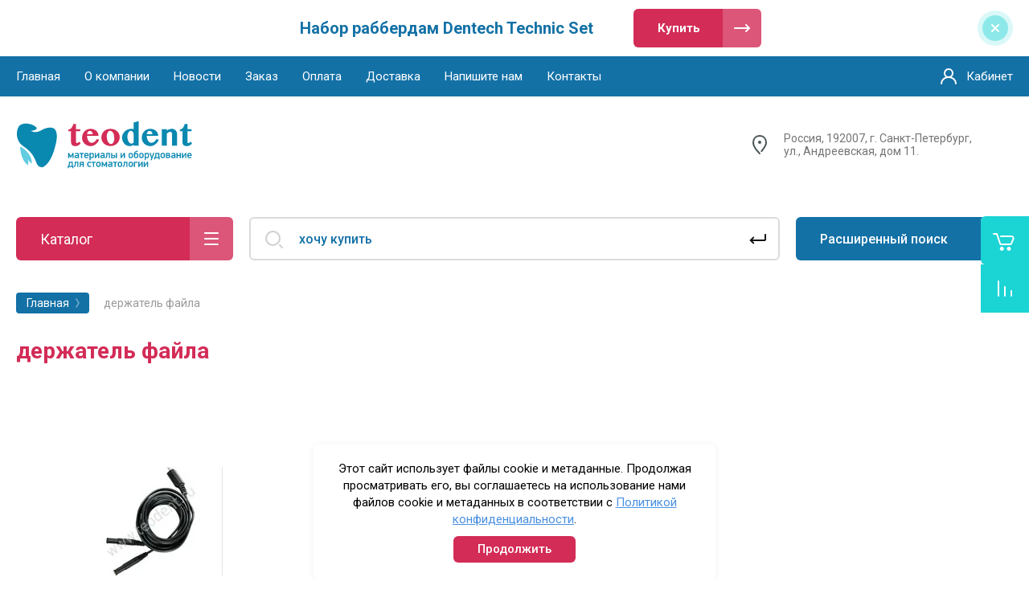

--- FILE ---
content_type: text/html; charset=utf-8
request_url: https://teodent.ru/shop/tag/derzhatel-fajla
body_size: 18863
content:



			<!DOCTYPE html>
<html data-wf-page="5c3b598191db030be7577d33" data-wf-site="5c18c320997c256f5317756a" lang="ru">
<head>
<meta charset="utf-8">
<meta name="robots" content="all"/>
<title>держатель файла</title>

<meta content="Webflow" name="generator">
<meta name="description" content="Список товаров держатель файла">
<meta name="keywords" content="товары держатель файла">
<meta name="SKYPE_TOOLBAR" content="SKYPE_TOOLBAR_PARSER_COMPATIBLE">
<meta name="viewport" content="width=device-width, initial-scale=1.0, maximum-scale=1.0, user-scalable=no">
<meta name="format-detection" content="telephone=no">
<meta http-equiv="x-rim-auto-match" content="none">


<link rel="stylesheet" href="/g/libs/jqueryui/datepicker-and-slider/css/jquery-ui.css">
<link rel="stylesheet" href="/g/libs/lightgallery/v1.2.19/lightgallery.css">
<link rel="stylesheet" href="/g/libs/remodal/css/remodal.css">
<link rel="stylesheet" href="/g/libs/remodal/css/remodal-default-theme.css">

<link href="https://fonts.googleapis.com/css?family=Roboto:300,400,500,700,900&amp;subset=cyrillic,cyrillic-ext,latin-ext" rel="stylesheet">
<link rel="stylesheet" href="/t/v1272/images/css/SEO_M.css">

<script src="/g/libs/jquery/1.10.2/jquery.min.js"></script>

	<link rel="stylesheet" href="/g/css/styles_articles_tpl.css">

            <!-- 46b9544ffa2e5e73c3c971fe2ede35a5 -->
            <script src='/shared/s3/js/lang/ru.js'></script>
            <script src='/shared/s3/js/common.min.js'></script>
        <link rel='stylesheet' type='text/css' href='/shared/s3/css/calendar.css' /><link rel='stylesheet' type='text/css' href='/shared/highslide-4.1.13/highslide.min.css'/>
<script type='text/javascript' src='/shared/highslide-4.1.13/highslide-full.packed.js'></script>
<script type='text/javascript'>
hs.graphicsDir = '/shared/highslide-4.1.13/graphics/';
hs.outlineType = null;
hs.showCredits = false;
hs.lang={cssDirection:'ltr',loadingText:'Загрузка...',loadingTitle:'Кликните чтобы отменить',focusTitle:'Нажмите чтобы перенести вперёд',fullExpandTitle:'Увеличить',fullExpandText:'Полноэкранный',previousText:'Предыдущий',previousTitle:'Назад (стрелка влево)',nextText:'Далее',nextTitle:'Далее (стрелка вправо)',moveTitle:'Передвинуть',moveText:'Передвинуть',closeText:'Закрыть',closeTitle:'Закрыть (Esc)',resizeTitle:'Восстановить размер',playText:'Слайд-шоу',playTitle:'Слайд-шоу (пробел)',pauseText:'Пауза',pauseTitle:'Приостановить слайд-шоу (пробел)',number:'Изображение %1/%2',restoreTitle:'Нажмите чтобы посмотреть картинку, используйте мышь для перетаскивания. Используйте клавиши вперёд и назад'};</script>
<link rel="icon" href="/favicon.jpg" type="image/jpeg">

<link rel='stylesheet' type='text/css' href='/t/images/__csspatch/1/patch.css'/>

<!--s3_require-->
<link rel="stylesheet" href="/g/basestyle/1.0.1/user/user.css" type="text/css"/>
<link rel="stylesheet" href="/g/basestyle/1.0.1/user/user.blue.css" type="text/css"/>
<script type="text/javascript" src="/g/basestyle/1.0.1/user/user.js" async></script>
<!--/s3_require-->

			
		
		
		
			<link rel="stylesheet" type="text/css" href="/g/shop2v2/default/css/theme.less.css">		
			<script type="text/javascript" src="/g/printme.js"></script>
		<script type="text/javascript" src="/g/shop2v2/default/js/tpl.js"></script>
		<script type="text/javascript" src="/g/shop2v2/default/js/baron.min.js"></script>
		
			<script type="text/javascript" src="/g/shop2v2/default/js/shop2.2.js"></script>
		
	<script type="text/javascript">shop2.init({"productRefs": [],"apiHash": {"getPromoProducts":"ad922e638fd08b3ed54ecbeed3d4ab5d","getSearchMatches":"2d0711f78f414c49ce0b0cb7bdfcfa77","getFolderCustomFields":"912f0fc4a642f1b31d2992c5eda2df26","getProductListItem":"e2ab4488018e4b4ce853bd68658d1ce5","cartAddItem":"68bef446624ce8fc0ded76058842e3ea","cartRemoveItem":"f2482c6d973a3591c5dac3e167321099","cartUpdate":"fbb128235f9e9a7799e37a2835e3b86b","cartRemoveCoupon":"13016bb8fa72435e6139e96e6292cf1d","cartAddCoupon":"10dccb90c4bec73bbbd7bed8167d659a","deliveryCalc":"5a6ca09ee0e8a5dd155ea9e003bf38bc","printOrder":"2fe289cc592fa36738638a7499865087","cancelOrder":"3087d8c0999a47c70a8f1125c5983e3a","cancelOrderNotify":"b4746c65a5bdf7bcc884e6ca727a1e0c","repeatOrder":"75651b9acc3783bddbde90de21d3176d","paymentMethods":"a51d4726f3ab6a0c5627229934c65fe8","compare":"4a8b29319f19b56ea692c140d1928a20"},"hash": null,"verId": 1237958,"mode": "tag","step": "","uri": "/shop","IMAGES_DIR": "/d/","my": {"show_sections":false,"lazy_load_subpages":false,"price_fa_rouble":true,"buy_alias":"\u0412 \u043a\u043e\u0440\u0437\u0438\u043d\u0443","buy_mod":true,"buy_kind":true,"on_shop2_btn":true,"hide_article":false,"list_picture_enlarge":true,"accessory":"\u0410\u043a\u0441\u0441\u0435\u0441\u0441\u0443\u0430\u0440\u044b","kit":"\u041d\u0430\u0431\u043e\u0440","recommend":"\u0420\u0435\u043a\u043e\u043c\u0435\u043d\u0434\u0443\u0435\u043c\u044b\u0435","similar":"\u041f\u043e\u0445\u043e\u0436\u0438\u0435","modification":"\u041c\u043e\u0434\u0438\u0444\u0438\u043a\u0430\u0446\u0438\u0438","unique_values":true},"shop2_cart_order_payments": 1,"cf_margin_price_enabled": 0,"maps_yandex_key":"","maps_google_key":""});</script>
<style type="text/css">.product-item-thumb {width: 180px;}.product-item-thumb .product-image, .product-item-simple .product-image {height: 160px;width: 180px;}.product-item-thumb .product-amount .amount-title {width: 84px;}.product-item-thumb .product-price {width: 130px;}.shop2-product .product-side-l {width: 328px;}.shop2-product .product-image {height: 354px;width: 328px;}.shop2-product .product-thumbnails li {width: 99px;height: 99px;}</style>

<link rel="stylesheet" type="text/css" href="/t/images/__csspatch/1/patch.css">

<!-- Custom js -->
<script src="/g/libs/timer/js/timer.js" charset="utf-8"></script>
<script src="/g/libs/jquery-match-height/0.7.2/jquery.matchHeight.min.js" charset="utf-8"></script>
<script src="/g/libs/jquery-responsive-tabs/1.6.3/jquery.responsiveTabs.min.js" charset="utf-8"></script>
<script src="/g/libs/lightgallery/v1.2.19/lightgallery.js" charset="utf-8"></script>
<script src="/g/libs/jquery-slick/1.6.0/slick.min.js" charset="utf-8"></script>
<script src="/g/libs/remodal/js/remodal.js" charset="utf-8"></script>
<script src="/g/libs/flexmenu/1.4.2/flexmenu.min.js"></script>

<script src="/g/templates/shop2/2.79.2/js/animit.js"></script>
<script src="/g/templates/shop2/2.79.2/js/waslide.js"></script>
<!-- Custom js -->

<!-- [if lt IE 9]>
<script src="https://cdnjs.cloudflare.com/ajax/libs/html5shiv/3.7.3/html5shiv.min.js" type="text/javascript"></script>
<![endif] -->

    <link rel="stylesheet" href="/t/v1272/images/theme6/theme.scss.css">


<!-- webflow -->

	<script type="text/javascript">
	    !function(o,c){var n=c.documentElement,t=" w-mod-";n.className+=t+"js",("ontouchstart"in o||o.DocumentTouch&&c instanceof DocumentTouch)&&(n.className+=t+"touch")}(window,document);
	</script>

<!-- webflow -->

	

<link rel="stylesheet" href="/t/v1272/images/css/seo_optima_b.scss.css">
<script src="/t/v1272/images/js/seo_optima_b.js"></script>
<link rel="stylesheet" href="/t/v1272/images/css/bdr_addons.scss.css">
</head>

<body class="body site">
<div class="site__wrapper">
	<div class="burger-block">
		<div class="burger-block__section">
			<div class="burger-close">&nbsp;</div>
			<div class="burger-block__menu">Меню</div>
			<div class="burger-cabinet">
				<a href="#login-form" class="top-pannel_cabinet left-pannel w-nav-link w--nav-link-open">Кабинет</a>
			</div>
			<div class="burger-folders">
				<div class="burger-title cat-title-text">Каталог</div>
				<div class="burger-folders__body">
					<ul class="burger-folders__list menu-default">
											         					         					         					         					    					         					              					              					                   <li class="firstlevel sublevel"><a class="hasArrow" href="/shop/stomatologicheskoe-oborudovanie"><span>СТОМАТОЛОГИЧЕСКОЕ ОБОРУДОВАНИЕ</span></a>
					              					         					         					         					         					    					         					              					                   					                        <ul>
					                            <li class="parentItem"><a href="/shop/stomatologicheskoe-oborudovanie"><span>СТОМАТОЛОГИЧЕСКОЕ ОБОРУДОВАНИЕ</span></a></li>
					                    						              					              					                   <li class="sublevel"><a class="hasArrow" href="/shop/turbinnie-nakonechniki"><span>ТУРБИННЫЕ НАКОНЕЧНИКИ</span></a>
					              					         					         					         					         					    					         					              					                   					                        </li>
					                        					                   					              					              					                   <li class="sublevel"><a class="hasArrow" href="/uglovyye-nakonechniki"><span>УГЛОВЫЕ НАКОНЕЧНИКИ</span></a>
					              					         					         					         					         					    					         					              					                   					                        </li>
					                        					                   					              					              					                   <li class=""><a href="/shop/apexlokatori"><span>АПЕКСЛОКАТОРЫ</span></a>
					              					         					         					         					         					    					         					              					                   					                        </li>
					                        					                   					              					              					                   <li class=""><a href="/shop/stomatologicheskoe-oborudovanie/endo-motori"><span>ЭНДОМОТОРЫ, ЭНДОДОНТИЧЕСКОЕ ОБОРУДОВАНИЕ</span></a>
					              					         					         					         					         					    					         					              					                   					                        </li>
					                        					                   					              					              					                   <li class=""><a href="/shop-1"><span>ГИГИЕНА ПОЛОСТИ РТА Prophy-Mate, PROPHYflex, RONDOflex</span></a>
					              					         					         					         					         					    					         					              					                   					                        </li>
					                        					                   					              					              					                   <li class="sublevel"><a class="hasArrow" href="/shop/folder/skalery"><span>СКАЛЕРЫ</span></a>
					              					         					         					         					         					    					         					              					                   					                        </li>
					                        					                   					              					              					                   <li class=""><a href="/shop/fiziodispensery"><span>ИМПЛАНТОЛОГИЯ,  ХИРУРГИЯ, ФИЗИОДИСПЕНСЕРЫ</span></a>
					              					         					         					         					         					    					         					              					                   					                        </li>
					                        					                   					              					              					                   <li class=""><a href="/shop/folder/kartridji-dlya-uglovih-i-pryamih-nakonechnikov"><span>ЗАПАСНЫЕ ЧАСТИ для стоматологических наконечников</span></a>
					              					         					         					         					         					    					         					              					                   					                        </li>
					                        					                   					              					              					                   <li class=""><a href="/shop/folder/raskhodnyye-materialy"><span>РАСХОДНЫЕ МАТЕРИАЛЫ</span></a>
					              					         					         					         					         					    					         					              					                   					                        </li>
					                        					                             </ul></li>
					                        					                   					              					              					                   <li class="firstlevel"><a href="/stomatologicheskoe-oborudovanie/lampy-ledex-wl-070"><span>ПОЛИМЕРИЗАЦИОННЫЕ ЛАМПЫ</span></a>
					              					         					         					         					         					    					         					              					                   					                        </li>
					                        					                   					              					              					                   <li class="firstlevel sublevel"><a class="hasArrow" href="/shop/rabberdam-kofferdam-dentech"><span>КЛАМПЫ И ИНСТРУМЕНТЫ DENTECH</span></a>
					              					         					         					         					         					    					         					              					                   					                        <ul>
					                            <li class="parentItem"><a href="/shop/rabberdam-kofferdam-dentech"><span>КЛАМПЫ И ИНСТРУМЕНТЫ DENTECH</span></a></li>
					                    						              					              					                   <li class=""><a href="/shop/nabory-i-instrumenty-sistemy-rabberdam-kofferdam"><span>Наборы и инструменты системы раббердам/коффердам, ЛАТЕКС</span></a>
					              					         					         					         					         					    					         					              					                   					                        </li>
					                        					                   					              					              					                   <li class="sublevel"><a class="hasArrow" href="/shop/rabberdam-kofferdam"><span>Клампы Black edition/Черная серия</span></a>
					              					         					         					         					         					    					         					              					                   					                        </li>
					                        					                   					              					              					                   <li class=""><a href="/shop/brinker-klamp-dentech"><span>Клампы BRINKER</span></a>
					              					         					         					         					         					    					         					              					                   					                        </li>
					                        					                   					              					              					                   <li class=""><a href="/shop/pabberdam_kofferdam/klampy-dlya-premolyarov"><span>Клампы для премоляров</span></a>
					              					         					         					         					         					    					         					              					                   					                        </li>
					                        					                   					              					              					                   <li class=""><a href="/shop/rabberda-kofferdam/klampy-dlya-molyarov"><span>Клампы для моляров</span></a>
					              					         					         					         					         					    					         					              					                   					                        </li>
					                        					                   					              					              					                   <li class=""><a href="/shop/klampy-babochki-front"><span>Клампы Бабочки</span></a>
					              					         					         					         					         					    					         					              					                   					                        </li>
					                        					                   					              					              					                   <li class=""><a href="/shop/pabberdam_kofferdam/klampy-detskie"><span>Клампы детские</span></a>
					              					         					         					         					         					    					         					              					                   					                        </li>
					                        					                   					              					              					                   <li class=""><a href="/shop/klampy-tigrovyye"><span>Клампы тигровые</span></a>
					              					         					         					         					         					    					         					              					                   					                        </li>
					                        					                   					              					              					                   <li class=""><a href="/shop/pabberdam_kofferdam/klampy-osobyye"><span>Клампы специальные</span></a>
					              					         					         					         					         					    					         					              					                   					                        </li>
					                        					                             </ul></li>
					                        					                   					              					              					                   <li class="firstlevel"><a href="/shop/lateks-duradam"><span>ЛАТЕКСНЫЕ ЛИСТЫ DURADAM</span></a>
					              					         					         					         					         					    					         					              					                   					                        </li>
					                        					                   					              					              					                   <li class="firstlevel sublevel"><a class="hasArrow" href="/shop/stomatologocheskie-materiali"><span>ВСПОМОГАТЕЛЬНЫЕ МАТЕРИАЛЫ для Стоматологии</span></a>
					              					         					         					         					         					    					         					              					                   					                        </li>
					                        					                   					              					              					                   <li class="firstlevel sublevel"><a class="hasArrow" href="/shop/easy-graft"><span>КОСТНОЗАМЕЩАЮЩИЕ, ШИНИРУЮЩИЕ МАТЕРИАЛЫ</span></a>
					              					         					         					         					         					    					         					              					                   					                        <ul>
					                            <li class="parentItem"><a href="/shop/easy-graft"><span>КОСТНОЗАМЕЩАЮЩИЕ, ШИНИРУЮЩИЕ МАТЕРИАЛЫ</span></a></li>
					                    						              					              					                   <li class=""><a href="/shop/easy-graft/easy-graft-classic"><span>Easy-graft Classic, Easy-graft CRYSTAL</span></a>
					              					         					         					         					         					    					         					              					                   					                        </li>
					                        					                   					              					              					                   <li class=""><a href="/shop/glasspan"><span>Шинирующие материал GlasSpan США</span></a>
					              					         					         					         					         					    					         					              					                   					                        </li>
					                        					                             </ul></li>
					                        					                   					              					              					                   <li class="firstlevel sublevel"><a class="hasArrow" href="/shop/treynery-i-plastiny"><span>ВЕСТИБУЛЯРНЫЕ ПЛАСТИНКИ и ТРЕЙНЕРЫ</span></a>
					              					         					         					         					         					    					         					              					                   					                        <ul>
					                            <li class="parentItem"><a href="/shop/treynery-i-plastiny"><span>ВЕСТИБУЛЯРНЫЕ ПЛАСТИНКИ и ТРЕЙНЕРЫ</span></a></li>
					                    						              					              					                   <li class=""><a href="/shop/vestibulyarnie-plastinky-muppy"><span>Вестибулярные пластинки MUPPY</span></a>
					              					         					         					         					         					    					         					              					                   					                        </li>
					                        					                   					              					              					                   <li class=""><a href="/sportivnie-kapy"><span>Спортивные капы</span></a>
					              					         					         					         					         					    					         					              					                   					                        </li>
					                        					                   					              					              					                   <li class=""><a href="/shop/preortodonticheskie-treynery-myobrace"><span>Трейнеры MYOBRACE до 2019 г.</span></a>
					              					         					         					         					         					    					         					              					                   					                        </li>
					                        					                             </ul></li>
					                        					                   					              					              					                   <li class="firstlevel sublevel"><a class="hasArrow" href="/shop/myobrace_new"><span>ТРЕЙНЕРЫ MYOBRACE NEW</span></a>
					              					         					         					         					         					    					         					              					                   					                        <ul>
					                            <li class="parentItem"><a href="/shop/myobrace_new"><span>ТРЕЙНЕРЫ MYOBRACE NEW</span></a></li>
					                    						              					              					                   <li class=""><a href="/shop/folder/myobrace-for-juniors"><span>MYOBRACE FOR JUNIORS</span></a>
					              					         					         					         					         					    					         					              					                   					                        </li>
					                        					                   					              					              					                   <li class=""><a href="/shop/folder/myobrace-for-kids"><span>MYOBRACE FOR KIDS</span></a>
					              					         					         					         					         					    					         					              					                   					                        </li>
					                        					                             </ul></li>
					                        					                   					              					              					                   <li class="firstlevel"><a href="/stomatologicheskie-materiala/otbelivaniya-zubov"><span>ОТБЕЛИВАНИЕ ЗУБОВ</span></a>
					              					         					         					         					         					    					         					              					                   					                        </li>
					                        					                   					              					              					                   <li class="firstlevel"><a href="/shop/novinki"><span>НОВИНКИ</span></a>
					              					         					         					         					         					    					    					    </li>
					</ul>
				</div>
			</div>
			
		</div>
	</div>
	
	<div class="mobile-menu">
		<div class="mobile-menu__inner">
			<div class="mobile-menu__back">&nbsp;</div>
			<div class="mobile-menu__title">Меню</div>
			<div class="burger-navigation">
								    <ul class="burger-navigation__list menu-default">
											              					              					                   <li class="firstlevel"><a href="https://teodent.ru"><span>Главная</span></a>
					              					         					         					         					    					              					                   					                        </li>
					                        					                   					              					              					                   <li class="firstlevel"><a href="/o-kompanii-teodent-ru"><span>О компании</span></a>
					              					         					         					         					    					              					                   					                        </li>
					                        					                   					              					              					                   <li class="firstlevel"><a href="/news"><span>Новости</span></a>
					              					         					         					         					    					              					                   					                        </li>
					                        					                   					              					              					                   <li class="firstlevel"><a href="/zakaz"><span>Заказ</span></a>
					              					         					         					         					    					              					                   					                        </li>
					                        					                   					              					              					                   <li class="firstlevel"><a href="/oplata"><span>Оплата</span></a>
					              					         					         					         					    					              					                   					                        </li>
					                        					                   					              					              					                   <li class="firstlevel"><a href="/dostavka"><span>Доставка</span></a>
					              					         					         					         					    					              					                   					                        </li>
					                        					                   					              					              					                   <li class="firstlevel"><a href="/napishite-nam"><span>Напишите нам</span></a>
					              					         					         					         					    					              					                   					                        </li>
					                        					                   					              					              					                   <li class="firstlevel"><a href="/kontakty"><span>Контакты</span></a>
					              					         					         					         					    					    					    </li>
					</ul>
							</div>
		</div>
	</div>
	
    <div class="right-pannel">
        <div class="right-pannel__inner">
            <div class="cart-container">
            					                <a href="/shop/cart" data-w-id="aaab699d-b1d5-c3e0-fe4a-8184ed5d3630" href="#" class="cart cart_link w-inline-block no_events">
                    <div class="cart-icon"><span class="cart_amount hide">0</span></div>
                    <div class="text-block-8">Корзина</div>
                </a>
            </div>
                        	<div class="compare-block">
					<a href="/shop/compare" class="compare-block__link">
						<span class="compare-block__icon">
							<span class="compare-block__amount">0</span>
						</span>
						<span class="compare-block__title">Сравнение</span>
					</a>
				</div>
			                        <a href="#top-pannel" class="up_btn w-inline-block"></a>
        </div>
    </div> <!-- .right-pannel -->
    
    <header class="site-hedaer">
        <div class="header">
        	        				        	<div class="timer-block"  data-hide-time="6.9444444444444E-6">
						<div class="timer-block__inner">
							<div class="timer-block__date">31.10.2019 23:00</div>
							<div class="timer-block__title">Набор раббердам Dentech Technic Set</div>
															<div class="timer-block__btn">
									<a href="https://teodent.ru/shop/product/rubber-dam-technic-set-nabor-instrumentov-sistemy-rabberdam" class="btn-style">Купить</a>
								</div>
														<div class="timer-block__close">&nbsp;</div>
						</div>
					</div>
							            <div data-collapse="medium" data-animation="over-left" data-duration="400" id="top-pannel" data-doc-height="1" data-no-scroll="1" class="top-pannel w-nav">
            	
            	<div class="top-pannel__inner">
	                <div class="top-pannel__cont-btn">
	                    <div class="cont-icon" data-remodal-target="call_form">&nbsp;</div>
	                </div>
	                		            	<div class="compare-block">
							<a href="/shop/compare" class="compare-block__link">
								<span class="compare-block__icon">
									<span class="compare-block__amount">0</span>
								</span>
								<span class="compare-block__title">Сравнение</span>
							</a>
						</div>
						                <div class="top-pannel__cart">
	                								                    <a href="/shop/cart" class="cart-icon mobile no_events"><span class="cart_amount hide">0</span></a>
	                </div>
	                <div class="width-container-top w-container">
	                    <div class="burger-btn">&nbsp;</div>
	                    <nav role="navigation" class="nav-menu w-hidden-tiny w-nav-menu">
	                        <div class="nav-menu__wrap">
	                            								    <ul class="top-menu__wrap menu-default">
								        								
								            								
								            								                <li class=""><a class="top-menu__link w-nav-link" href="https://teodent.ru"><span>Главная</span></a>
								            								            								
								        								
								            								                								                        </li>
								                    								                								            								
								            								                <li class=""><a class="top-menu__link w-nav-link" href="/o-kompanii-teodent-ru"><span>О компании</span></a>
								            								            								
								        								
								            								                								                        </li>
								                    								                								            								
								            								                <li class=""><a class="top-menu__link w-nav-link" href="/news"><span>Новости</span></a>
								            								            								
								        								
								            								                								                        </li>
								                    								                								            								
								            								                <li class=""><a class="top-menu__link w-nav-link" href="/zakaz"><span>Заказ</span></a>
								            								            								
								        								
								            								                								                        </li>
								                    								                								            								
								            								                <li class=""><a class="top-menu__link w-nav-link" href="/oplata"><span>Оплата</span></a>
								            								            								
								        								
								            								                								                        </li>
								                    								                								            								
								            								                <li class=""><a class="top-menu__link w-nav-link" href="/dostavka"><span>Доставка</span></a>
								            								            								
								        								
								            								                								                        </li>
								                    								                								            								
								            								                <li class=""><a class="top-menu__link w-nav-link" href="/napishite-nam"><span>Напишите нам</span></a>
								            								            								
								        								
								            								                								                        </li>
								                    								                								            								
								            								                <li class=""><a class="top-menu__link w-nav-link" href="/kontakty"><span>Контакты</span></a>
								            								            								
								        								        </li>
								    </ul>
								    									                        </div>
	                    </nav>
	                    <a href="#login-form" class="top-pannel_cabinet w-button">Кабинет</a>
	                    <div class="remodal" data-remodal-id="login-form" role="dialog">
							<button data-remodal-action="close" class="close-button"><span>Закрыть</span></button>
							<div class="shop2-block login-form ">
	<div class="block-title">
		Кабинет
	</div>
	<div class="block-body">
		
			<form method="post" action="/registraciya">
				<input type="hidden" name="mode" value="login" />

				<div class="row login tpl-field">
					<input placeholder="Логин" type="text" name="login" id="login" tabindex="1" value="" />
				</div>
				<div class="row tpl-field">
					<input placeholder="Пароль" type="password" name="password" id="password" tabindex="2" value="" />
				</div>

				<div class="login-btns">
					<div class="login-btns__enter">
						<button type="submit" class="btn-style" tabindex="3">Войти</button>
					</div>
					<div class="login-btns__in">
						<a href="/registraciya/forgot_password" class="forgot">Забыли пароль?</a><br/>
						<a href="/registraciya/register" class="register">Регистрация</a>
					</div>
				</div>
			<re-captcha data-captcha="recaptcha"
     data-name="captcha"
     data-sitekey="6LcNwrMcAAAAAOCVMf8ZlES6oZipbnEgI-K9C8ld"
     data-lang="ru"
     data-rsize="invisible"
     data-type="image"
     data-theme="light"></re-captcha></form>
			
							<div class="g-auth__row g-auth__social-min">
										


						<div class="g-form-field__title"><b>Также Вы можете войти через:</b></div>
			<div class="g-social">
										
						<a href="/users/hauth/start/vkontakte" class="g-social__item g-social__item--vk">Vkontakte</a>
															
						<a href="/users/hauth/start/yandex" class="g-social__item g-social__item--ya">Yandex</a>
										
			</div>
			
		
					</div>
			
		
	</div>
</div>						</div>
	                </div>
                </div>
                
            </div>
            <div class="company-info">
                <div class="width-container head">
                    <div class="company-info__left">
                    								<div class="site-logo" style="margin: 0;">
																								<a href="https://teodent.ru">
									<img src="/thumb/2/tYeOt3qC-MHHkl5jXD-6Sg/350c90/d/logo_teodent_1.svg" style="max-height: px;" alt="" />
								</a>
							</div>
						                    	                    </div>
                    <div class="company-info__right">
                                                	<div class="address">Россия, 192007, г. Санкт-Петербург, ул., Андреевская, дом 11.</div>
                                            	                                            </div>
                </div>
            </div>
        </div> <!-- .header -->
    </header>
    
    	    <div class="remodal" data-remodal-id="call_form" role="dialog">
			<button data-remodal-action="close" class="close-button"><span>Закрыть</span></button>
					    		    	<div class="popup-address">Россия, 192007, г. Санкт-Петербург, ул., Андреевская, дом 11.</div>
		    					</div>
	    
    <div class="site-container">
        <div class="site-container__inner">
            <div class="top-block">
                <div class="width-container">
                    <div class="top-block_left">
                        <div class="cat-wrap">
                            
                            <div class="cat">
                                <div class="cat-title inner">
                                    <div class="cat-title-text">Каталог</div>
                                    <div class="cat-title-icon"></div>
                                </div>
                                                                									    <nav class="shop-folders-wrap inner">
								        <ul class="cat-list w-list-unstyled menu-default">
								            								                								            								                								
								                    								
								                    								                        <li class="cat-item has">
								                        										                            <a class="cat-item_link sublevels" href="/shop/stomatologicheskoe-oborudovanie">
									                                СТОМАТОЛОГИЧЕСКОЕ ОБОРУДОВАНИЕ
									                            </a>
								                            								                    								
								                    								
								                								            								                								
								                    								                        								                            <ul>
								                        								                    								
								                    								                        <li class="has">
								                            <a class="cat-item_link sublevels" href="/shop/turbinnie-nakonechniki">
								                                ТУРБИННЫЕ НАКОНЕЧНИКИ
								                            </a>
								                    								
								                    								
								                								            								                								
								                    								                        								                            </li>
								                            								                        								                    								
								                    								                        <li class="has">
								                            <a class="cat-item_link sublevels" href="/uglovyye-nakonechniki">
								                                УГЛОВЫЕ НАКОНЕЧНИКИ
								                            </a>
								                    								
								                    								
								                								            								                								
								                    								                        								                            </li>
								                            								                        								                    								
								                    								                        <li class="">
								                            <a class="cat-item_link" href="/shop/apexlokatori">
								                                АПЕКСЛОКАТОРЫ
								                            </a>
								                    								
								                    								
								                								            								                								
								                    								                        								                            </li>
								                            								                        								                    								
								                    								                        <li class="">
								                            <a class="cat-item_link" href="/shop/stomatologicheskoe-oborudovanie/endo-motori">
								                                ЭНДОМОТОРЫ, ЭНДОДОНТИЧЕСКОЕ ОБОРУДОВАНИЕ
								                            </a>
								                    								
								                    								
								                								            								                								
								                    								                        								                            </li>
								                            								                        								                    								
								                    								                        <li class="">
								                            <a class="cat-item_link" href="/shop-1">
								                                ГИГИЕНА ПОЛОСТИ РТА Prophy-Mate, PROPHYflex, RONDOflex
								                            </a>
								                    								
								                    								
								                								            								                								
								                    								                        								                            </li>
								                            								                        								                    								
								                    								                        <li class="has">
								                            <a class="cat-item_link sublevels" href="/shop/folder/skalery">
								                                СКАЛЕРЫ
								                            </a>
								                    								
								                    								
								                								            								                								
								                    								                        								                            </li>
								                            								                        								                    								
								                    								                        <li class="">
								                            <a class="cat-item_link" href="/shop/fiziodispensery">
								                                ИМПЛАНТОЛОГИЯ,  ХИРУРГИЯ, ФИЗИОДИСПЕНСЕРЫ
								                            </a>
								                    								
								                    								
								                								            								                								
								                    								                        								                            </li>
								                            								                        								                    								
								                    								                        <li class="">
								                            <a class="cat-item_link" href="/shop/folder/kartridji-dlya-uglovih-i-pryamih-nakonechnikov">
								                                ЗАПАСНЫЕ ЧАСТИ для стоматологических наконечников
								                            </a>
								                    								
								                    								
								                								            								                								
								                    								                        								                            </li>
								                            								                        								                    								
								                    								                        <li class="">
								                            <a class="cat-item_link" href="/shop/folder/raskhodnyye-materialy">
								                                РАСХОДНЫЕ МАТЕРИАЛЫ
								                            </a>
								                    								
								                    								
								                								            								                								
								                    								                        								                            </li>
								                            								                                </ul>
								                                </li>
								                            								                        								                    								
								                    								                        <li class="cat-item">
								                        										                            <a class="cat-item_link" href="/stomatologicheskoe-oborudovanie/lampy-ledex-wl-070">
									                                ПОЛИМЕРИЗАЦИОННЫЕ ЛАМПЫ
									                            </a>
								                            								                    								
								                    								
								                								            								                								
								                    								                        								                            </li>
								                            								                        								                    								
								                    								                        <li class="cat-item has">
								                        										                            <a class="cat-item_link sublevels" href="/shop/rabberdam-kofferdam-dentech">
									                                КЛАМПЫ И ИНСТРУМЕНТЫ DENTECH
									                            </a>
								                            								                    								
								                    								
								                								            								                								
								                    								                        								                            <ul>
								                        								                    								
								                    								                        <li class="">
								                            <a class="cat-item_link" href="/shop/nabory-i-instrumenty-sistemy-rabberdam-kofferdam">
								                                Наборы и инструменты системы раббердам/коффердам, ЛАТЕКС
								                            </a>
								                    								
								                    								
								                								            								                								
								                    								                        								                            </li>
								                            								                        								                    								
								                    								                        <li class="has">
								                            <a class="cat-item_link sublevels" href="/shop/rabberdam-kofferdam">
								                                Клампы Black edition/Черная серия
								                            </a>
								                    								
								                    								
								                								            								                								
								                    								                        								                            </li>
								                            								                        								                    								
								                    								                        <li class="">
								                            <a class="cat-item_link" href="/shop/brinker-klamp-dentech">
								                                Клампы BRINKER
								                            </a>
								                    								
								                    								
								                								            								                								
								                    								                        								                            </li>
								                            								                        								                    								
								                    								                        <li class="">
								                            <a class="cat-item_link" href="/shop/pabberdam_kofferdam/klampy-dlya-premolyarov">
								                                Клампы для премоляров
								                            </a>
								                    								
								                    								
								                								            								                								
								                    								                        								                            </li>
								                            								                        								                    								
								                    								                        <li class="">
								                            <a class="cat-item_link" href="/shop/rabberda-kofferdam/klampy-dlya-molyarov">
								                                Клампы для моляров
								                            </a>
								                    								
								                    								
								                								            								                								
								                    								                        								                            </li>
								                            								                        								                    								
								                    								                        <li class="">
								                            <a class="cat-item_link" href="/shop/klampy-babochki-front">
								                                Клампы Бабочки
								                            </a>
								                    								
								                    								
								                								            								                								
								                    								                        								                            </li>
								                            								                        								                    								
								                    								                        <li class="">
								                            <a class="cat-item_link" href="/shop/pabberdam_kofferdam/klampy-detskie">
								                                Клампы детские
								                            </a>
								                    								
								                    								
								                								            								                								
								                    								                        								                            </li>
								                            								                        								                    								
								                    								                        <li class="">
								                            <a class="cat-item_link" href="/shop/klampy-tigrovyye">
								                                Клампы тигровые
								                            </a>
								                    								
								                    								
								                								            								                								
								                    								                        								                            </li>
								                            								                        								                    								
								                    								                        <li class="">
								                            <a class="cat-item_link" href="/shop/pabberdam_kofferdam/klampy-osobyye">
								                                Клампы специальные
								                            </a>
								                    								
								                    								
								                								            								                								
								                    								                        								                            </li>
								                            								                                </ul>
								                                </li>
								                            								                        								                    								
								                    								                        <li class="cat-item">
								                        										                            <a class="cat-item_link" href="/shop/lateks-duradam">
									                                ЛАТЕКСНЫЕ ЛИСТЫ DURADAM
									                            </a>
								                            								                    								
								                    								
								                								            								                								
								                    								                        								                            </li>
								                            								                        								                    								
								                    								                        <li class="cat-item has">
								                        										                            <a class="cat-item_link sublevels" href="/shop/stomatologocheskie-materiali">
									                                ВСПОМОГАТЕЛЬНЫЕ МАТЕРИАЛЫ для Стоматологии
									                            </a>
								                            								                    								
								                    								
								                								            								                								
								                    								                        								                            </li>
								                            								                        								                    								
								                    								                        <li class="cat-item has">
								                        										                            <a class="cat-item_link sublevels" href="/shop/easy-graft">
									                                КОСТНОЗАМЕЩАЮЩИЕ, ШИНИРУЮЩИЕ МАТЕРИАЛЫ
									                            </a>
								                            								                    								
								                    								
								                								            								                								
								                    								                        								                            <ul>
								                        								                    								
								                    								                        <li class="">
								                            <a class="cat-item_link" href="/shop/easy-graft/easy-graft-classic">
								                                Easy-graft Classic, Easy-graft CRYSTAL
								                            </a>
								                    								
								                    								
								                								            								                								
								                    								                        								                            </li>
								                            								                        								                    								
								                    								                        <li class="">
								                            <a class="cat-item_link" href="/shop/glasspan">
								                                Шинирующие материал GlasSpan США
								                            </a>
								                    								
								                    								
								                								            								                								
								                    								                        								                            </li>
								                            								                                </ul>
								                                </li>
								                            								                        								                    								
								                    								                        <li class="cat-item has">
								                        										                            <a class="cat-item_link sublevels" href="/shop/treynery-i-plastiny">
									                                ВЕСТИБУЛЯРНЫЕ ПЛАСТИНКИ и ТРЕЙНЕРЫ
									                            </a>
								                            								                    								
								                    								
								                								            								                								
								                    								                        								                            <ul>
								                        								                    								
								                    								                        <li class="">
								                            <a class="cat-item_link" href="/shop/vestibulyarnie-plastinky-muppy">
								                                Вестибулярные пластинки MUPPY
								                            </a>
								                    								
								                    								
								                								            								                								
								                    								                        								                            </li>
								                            								                        								                    								
								                    								                        <li class="">
								                            <a class="cat-item_link" href="/sportivnie-kapy">
								                                Спортивные капы
								                            </a>
								                    								
								                    								
								                								            								                								
								                    								                        								                            </li>
								                            								                        								                    								
								                    								                        <li class="">
								                            <a class="cat-item_link" href="/shop/preortodonticheskie-treynery-myobrace">
								                                Трейнеры MYOBRACE до 2019 г.
								                            </a>
								                    								
								                    								
								                								            								                								
								                    								                        								                            </li>
								                            								                                </ul>
								                                </li>
								                            								                        								                    								
								                    								                        <li class="cat-item has">
								                        										                            <a class="cat-item_link sublevels" href="/shop/myobrace_new">
									                                ТРЕЙНЕРЫ MYOBRACE NEW
									                            </a>
								                            								                    								
								                    								
								                								            								                								
								                    								                        								                            <ul>
								                        								                    								
								                    								                        <li class="">
								                            <a class="cat-item_link" href="/shop/folder/myobrace-for-juniors">
								                                MYOBRACE FOR JUNIORS
								                            </a>
								                    								
								                    								
								                								            								                								
								                    								                        								                            </li>
								                            								                        								                    								
								                    								                        <li class="">
								                            <a class="cat-item_link" href="/shop/folder/myobrace-for-kids">
								                                MYOBRACE FOR KIDS
								                            </a>
								                    								
								                    								
								                								            								                								
								                    								                        								                            </li>
								                            								                                </ul>
								                                </li>
								                            								                        								                    								
								                    								                        <li class="cat-item">
								                        										                            <a class="cat-item_link" href="/stomatologicheskie-materiala/otbelivaniya-zubov">
									                                ОТБЕЛИВАНИЕ ЗУБОВ
									                            </a>
								                            								                    								
								                    								
								                								            								                								
								                    								                        								                            </li>
								                            								                        								                    								
								                    								                        <li class="cat-item">
								                        										                            <a class="cat-item_link" href="/shop/novinki">
									                                НОВИНКИ
									                            </a>
								                            								                    								
								                    								
								                								            								            </li>
								        </ul>
								
								        								        <div class="cat-more"><span>&nbsp;</span></div>
								    </nav>
								                            </div>
                        </div>
                    </div>
                                        <div class="top-block_right">
                        <div class="top-block_right_search">
                            <form action="/shop/search" method="get" class="search w-form">
                            	<input type="text" id="search" maxlength="256" name="search_text" value="" placeholder="хочу купить" required="" class="search-input w-node-3951a02c13ca-e7577d33 w-input">
                                <div class="search__icon">&nbsp;</div>
                                <input type="submit" value="Найти" id="w-node-3951a02c13cb-e7577d33" class="search-button w-button">
                            <re-captcha data-captcha="recaptcha"
     data-name="captcha"
     data-sitekey="6LcNwrMcAAAAAOCVMf8ZlES6oZipbnEgI-K9C8ld"
     data-lang="ru"
     data-rsize="invisible"
     data-type="image"
     data-theme="light"></re-captcha></form>
                            <div class="adv-search-btn" data-remodal-target="search_form">
                                <div class="text-block-3">Расширенный поиск</div>
                                <div class="adv-s-icon">&nbsp;</div>
                            </div>
                            <div class="remodal" data-remodal-id="search_form" role="dialog" data-remodal-options="hashTracking: false">
								<button data-remodal-action="close" class="close-button"><span>Закрыть</span></button>
									
	
<div class="shop2-block search-form ">
	<div class="search-title">Найти</div>
	<div class="search-rows">
		<form action="/shop/search" enctype="multipart/form-data">
			<input type="hidden" name="sort_by" value=""/>
			
							<div class="row">
					<label class="row-title" for="shop2-name">Поиск по магазину:</label>
					<div class="row-body gr-style">
						<input type="text" name="s[name]" size="20" id="shop2-name" value="" />
					</div>
				</div>
			
							<div class="row">
					<div class="row-title">Цена (руб.):</div>
					<div class="row-body gr-style">
						<label class="input-from">
							<input name="s[price][min]" type="text" size="5" class="small" value="" />
						</label>
						<label class="input-to">
							<input name="s[price][max]" type="text" size="5" class="small" value="" />
						</label>
					</div>
				</div>
			
							<div class="row">
					<label class="row-title" for="shop2-article">Артикул:</label>
					<div class="row-body gr-style">
						<input type="text" name="s[article]" id="shop2-article" value="" />
					</div>
				</div>
			
							<div class="row">
					<label class="row-title" for="shop2-text">Текст:</label>
					<div class="row-body gr-style">
						<input type="text" name="search_text" size="20" id="shop2-text"  value="" />
					</div>
				</div>
			
			
							<div class="row">
					<div class="row-title">Выберите категорию:</div>
					<div class="row-body gr-style">
						<select name="s[folder_id]" id="s[folder_id]">
							<option value="">Все</option>
																																							<option value="222449841" >
										 СТОМАТОЛОГИЧЕСКОЕ ОБОРУДОВАНИЕ
									</option>
																																<option value="222450041" >
										&raquo; ТУРБИННЫЕ НАКОНЕЧНИКИ
									</option>
																																<option value="225265641" >
										&raquo; УГЛОВЫЕ НАКОНЕЧНИКИ
									</option>
																																<option value="230243041" >
										&raquo; АПЕКСЛОКАТОРЫ
									</option>
																																<option value="229959241" >
										&raquo; ЭНДОМОТОРЫ, ЭНДОДОНТИЧЕСКОЕ ОБОРУДОВАНИЕ
									</option>
																																<option value="230243441" >
										&raquo; ГИГИЕНА ПОЛОСТИ РТА Prophy-Mate, PROPHYflex, RONDOflex
									</option>
																																<option value="230244641" >
										&raquo; СКАЛЕРЫ
									</option>
																																<option value="222450441" >
										&raquo; ИМПЛАНТОЛОГИЯ,  ХИРУРГИЯ, ФИЗИОДИСПЕНСЕРЫ
									</option>
																																<option value="222450241" >
										&raquo; ЗАПАСНЫЕ ЧАСТИ для стоматологических наконечников
									</option>
																																<option value="346069441" >
										&raquo; РАСХОДНЫЕ МАТЕРИАЛЫ
									</option>
																																<option value="328858241" >
										 ПОЛИМЕРИЗАЦИОННЫЕ ЛАМПЫ
									</option>
																																<option value="241499041" >
										 КЛАМПЫ И ИНСТРУМЕНТЫ DENTECH
									</option>
																																<option value="230023641" >
										&raquo; Наборы и инструменты системы раббердам/коффердам, ЛАТЕКС
									</option>
																																<option value="36607015" >
										&raquo; Клампы Black edition/Черная серия
									</option>
																																<option value="71474815" >
										&raquo; Клампы BRINKER
									</option>
																																<option value="230030841" >
										&raquo; Клампы для премоляров
									</option>
																																<option value="230024041" >
										&raquo; Клампы для моляров
									</option>
																																<option value="230031041" >
										&raquo; Клампы Бабочки
									</option>
																																<option value="230031641" >
										&raquo; Клампы детские
									</option>
																																<option value="230031441" >
										&raquo; Клампы тигровые
									</option>
																																<option value="230031841" >
										&raquo; Клампы специальные
									</option>
																																<option value="332936241" >
										 ЛАТЕКСНЫЕ ЛИСТЫ DURADAM
									</option>
																																<option value="222450641" >
										 ВСПОМОГАТЕЛЬНЫЕ МАТЕРИАЛЫ для Стоматологии
									</option>
																																<option value="222452241" >
										 КОСТНОЗАМЕЩАЮЩИЕ, ШИНИРУЮЩИЕ МАТЕРИАЛЫ
									</option>
																																<option value="222452441" >
										&raquo; Easy-graft Classic, Easy-graft CRYSTAL
									</option>
																																<option value="70939215" >
										&raquo; Шинирующие материал GlasSpan США
									</option>
																																<option value="222453041" >
										 ВЕСТИБУЛЯРНЫЕ ПЛАСТИНКИ и ТРЕЙНЕРЫ
									</option>
																																<option value="333613441" >
										&raquo; Вестибулярные пластинки MUPPY
									</option>
																																<option value="180657615" >
										&raquo; Спортивные капы
									</option>
																																<option value="333612841" >
										&raquo; Трейнеры MYOBRACE до 2019 г.
									</option>
																																<option value="488289615" >
										 ТРЕЙНЕРЫ MYOBRACE NEW
									</option>
																																<option value="488290215" >
										&raquo; MYOBRACE FOR JUNIORS
									</option>
																																<option value="488290415" >
										&raquo; MYOBRACE FOR KIDS
									</option>
																																<option value="222451041" >
										 ОТБЕЛИВАНИЕ ЗУБОВ
									</option>
																																<option value="222449641" >
										 НОВИНКИ
									</option>
																					</select>
					</div>
				</div>

				<div id="shop2_search_custom_fields"></div>
						
						<div id="shop2_search_global_fields">
				
			
			
												<div class="row">
						<div class="row-title">Плотность:</div>
						<div class="row-body gr-style">
							<select name="s[potnost]">
								<option value="">Все</option>
																	<option value="186414641">0,20 мм</option>
																	<option value="186407241">0,18 мм</option>
																	<option value="127128441">220 г</option>
																	<option value="186407041">0,18</option>
																	<option value="127128241">200 г</option>
																	<option value="127128041">150 г</option>
																	<option value="35039015">0,22 мм</option>
															</select>
						</div>
					</div>
							

					
			
												<div class="row">
						<div class="row-title">Количество в упаковке:</div>
						<div class="row-body gr-style">
							<select name="s[kolichestvo_v_upakovke]">
								<option value="">Все</option>
																	<option value="186405641">36</option>
																	<option value="127128841">15 шт</option>
																	<option value="186407441">36 листов</option>
																	<option value="127132441">1</option>
																	<option value="187978041">1 шт</option>
																	<option value="127128641">10 шт</option>
																	<option value="194876241">5 шприцов по 4 гр.</option>
																	<option value="127132241">5</option>
																	<option value="127129441">15</option>
																	<option value="185571441">2</option>
																	<option value="188529041">6 шт</option>
																	<option value="127129041">20 шт</option>
																	<option value="188504041">3 шт</option>
															</select>
						</div>
					</div>
							

					
			
												<div class="row">
						<div class="row-title">Цвет:</div>
						<div class="row-body gr-style">
							<select name="s[cvet]">
								<option value="">Все</option>
																	<option value="128374041">металик</option>
																	<option value="127130241">Синий</option>
																	<option value="127129241">Черный</option>
																	<option value="127131041">Красный</option>
																	<option value="135925041">Белый</option>
																	<option value="194474241">ЕА3</option>
																	<option value="194852641">EB2</option>
																	<option value="194475041">ЕА3,5</option>
																	<option value="194871841">DA3,5</option>
																	<option value="194873641">DA1</option>
																	<option value="194851641">EB1</option>
																	<option value="194871641">DA3</option>
																	<option value="194473841">ЕА2</option>
																	<option value="194853241">EC3</option>
																	<option value="194475641">ЕА4</option>
																	<option value="194871441">DA2</option>
																	<option value="194853041">EC2</option>
																	<option value="186406841">Зеленый</option>
																	<option value="194474441">ЕА3.5</option>
																	<option value="194471641">ЕА1</option>
																	<option value="194852841">EB3</option>
																	<option value="194872041">DB2</option>
																	<option value="12592815">Голубой</option>
																	<option value="12593415">Розовый</option>
																	<option value="12819015">Прозрачный</option>
																	<option value="33852415">оранжевый</option>
															</select>
						</div>
					</div>
							

																		</div>
						
							<div class="row">
					<div class="row-title">Производитель:</div>
					<div class="row-body gr-style">
						<select name="s[vendor_id]">
							<option value="">Все</option>          
															<option value="12672015" >Beyond International Inc. (США)</option>
															<option value="62978241" >Dentech Corporation ТМ KSK, Япония</option>
															<option value="59744241" >DENTMATE TECHNOLOGY CO.,LTD</option>
															<option value="13245015" >DISCUS DENTAL</option>
															<option value="2731015" >Dr.HINZ DENTAL (Германия)</option>
															<option value="93297241" >DuraMedical SDN BHD, Малайзия</option>
															<option value="13522215" >EMS</option>
															<option value="59744441" >FGM</option>
															<option value="62591041" >Forum Technologies (Израиль)</option>
															<option value="12903015" >GlasSpan (США)</option>
															<option value="15321015" >Jovident GmbH (Германия)</option>
															<option value="20234301" >KAVO</option>
															<option value="93512641" >MYOFUNCTIONAL RESEARCH</option>
															<option value="60003041" >NSK Nakanishi Inc., Япония</option>
															<option value="59744641" >Sunstar GUIDOR</option>
															<option value="68947100" >W&amp;H Group, Австрия</option>
													</select>
					</div>
				</div>
			
											    <div class="row">
				        <div class="row-title">Хит:</div>
				        <div class="row-body gr-style">
				            				            <select name="s[flags][99815]">
					            <option value="">Все</option>
					            <option value="1">да</option>
					            <option value="0">нет</option>
					        </select>
				        </div>
				    </div>
		    												    <div class="row">
				        <div class="row-title">Новинка:</div>
				        <div class="row-body gr-style">
				            				            <select name="s[flags][2]">
					            <option value="">Все</option>
					            <option value="1">да</option>
					            <option value="0">нет</option>
					        </select>
				        </div>
				    </div>
		    												    <div class="row">
				        <div class="row-title">Спецпредложение:</div>
				        <div class="row-body gr-style">
				            				            <select name="s[flags][1]">
					            <option value="">Все</option>
					            <option value="1">да</option>
					            <option value="0">нет</option>
					        </select>
				        </div>
				    </div>
		    							
			

							<div class="row">
					<div class="row-title">Результатов на странице:</div>
					<div class="row-body gr-style">
						<select name="s[products_per_page]">
																														<option value="5">5</option>
																							<option value="20">20</option>
																							<option value="35">35</option>
																							<option value="50">50</option>
																							<option value="65">65</option>
																							<option value="80">80</option>
																							<option value="95">95</option>
													</select>
					</div>
				</div>
			
			<div class="row-btn">
				<button type="submit" class="search-btn btn-style">Показать</button>
			</div>
		<re-captcha data-captcha="recaptcha"
     data-name="captcha"
     data-sitekey="6LcNwrMcAAAAAOCVMf8ZlES6oZipbnEgI-K9C8ld"
     data-lang="ru"
     data-rsize="invisible"
     data-type="image"
     data-theme="light"></re-captcha></form>
	</div>
</div><!-- Search Form -->							</div>
                        </div>

                                            </div>
                </div>
            </div> <!-- .top-block -->
            
                        <main class="site-main">
                <div class="site-main__inner">
                                
<div class="site-path" data-url="/"><a href="/"><span>Главная</span></a> <span>держатель файла</span></div>                    
                                        	<h1>держатель файла</h1>
                                        
                                        
                    <div class="site-main__content">
                    
                    	
		<div class="shop2-cookies-disabled shop2-warning hide"></div>
			
	
	
				
		
		

		        



                        	    <div class="product-list-titles">
	        <div class="product-list-titles__item">Товар</div>
	        <div class="product-list-titles__item">Цена</div>
	    </div>
        <div class="product-list product-list-thumbs " data-loop="false" data-autoplay="false">
                            




    
<form method="post" action="/shop?mode=cart&amp;action=add" accept-charset="utf-8" class="shop2-product-item product-item">

    <input type="hidden" name="kind_id" value="539331615" />
    <input type="hidden" name="product_id" value="343457215" />
    <input type="hidden" name="meta" value="null" />
    
    <div class="product-item__top">

        <div class="product-item__left">

            <div class="product-item__image">
                                    <a style="background-image: url(/thumb/2/tFjkopKEvPULmCxgIIruuA/180r160/d/novapex_7.jpg);" href="/shop/product/provod-dlya-apekslokatora-y-ep8-525" class="">
                    	                        	<img src="/thumb/2/tFjkopKEvPULmCxgIIruuA/180r160/d/novapex_7.jpg" alt="Провод длинный для загубника и держателя файла к апекслокаторам Bingo Pro и Novapex N31" title="Провод длинный для загубника и держателя файла к апекслокаторам Bingo Pro и Novapex N31" />
                                            </a>
                                
                            </div>

        </div>


        <div class="product-item__right">
            <div class="product-item__right-top">
                	
	<div class="tpl-stars" ><div class="tpl_rating_wr"><div class="tpl-rating" style="width: 0%;"></div></div><div class="rating_count">0</div></div>

	 
                <div class="product-name">
                    <a href="/shop/product/provod-dlya-apekslokatora-y-ep8-525">Провод длинный для загубника и держателя файла к апекслокаторам Bingo Pro и Novapex N31</a>
                </div>
                
	
		
	
	
					<div class="product-article"><span>Артикул:</span> Y-EP8-525</div>
	
	                                    <div class="vendor-name">
                        <a href="/shop/vendor/forum-technologies-izrail">Forum Technologies (Израиль)</a>
                    </div>
                            </div>
            <div class="product-item__right-bottom">
                <div class="product-options">
                    <div class="product-options__btn"><span data-text="Все параметры">Все параметры</span></div>
                    <div class="product-options__body">
                                                    <div class="product-anonce">
                                Провод длинный для загубника и держателя файла к апекслокаторам Bingo Pro и Novapex модель N31
                            </div> 
                                                

 

		
	
                    </div>
                </div>
                		
					<div class="product-compare">
				<label class="compare_plus gr-button-3">
					<input type="checkbox" value="539331615"/>
					Сравнить
				</label>
			</div>
				
	            </div>
            
        </div>
    </div>

    <div class="product-item__bottom">
        <div class="product-item__actions-block">
                            <div class="product-label">
                                                                
                                    </div>
                        
                                    
                        
                            
                    </div>
        
                    <div class="product-item__bottom-add">
                <div class="product-price">
                    	<div class="price-current">
		<strong>7&nbsp;000</strong> <em class="fa fa-rouble">₽</em>			</div>
                    	
                </div>

                <div class="product-buttons">
                    
				
	<div class="product-amount">
					<div class="amount-title">Количество:</div>
							<div class="shop2-product-amount">
				<button type="button" class="amount-minus">&#8722;</button><input type="text" name="amount" data-kind="539331615"  data-min="1" data-multiplicity="" maxlength="4" value="1" /><button type="button" class="amount-plus">&#43;</button>
			</div>
						</div>
                    
			<button class="shop-product-btn type-2 buy" type="submit">
			<span>В корзину</span>
		</button>
	
<input type="hidden" value="Провод длинный для загубника и держателя файла к апекслокаторам Bingo Pro и Novapex N31" name="product_name" />
<input type="hidden" value="https://teodent.ru/shop/product/provod-dlya-apekslokatora-y-ep8-525" name="product_link" />                </div>
                            </div>
        
    </div>
    
<re-captcha data-captcha="recaptcha"
     data-name="captcha"
     data-sitekey="6LcNwrMcAAAAAOCVMf8ZlES6oZipbnEgI-K9C8ld"
     data-lang="ru"
     data-rsize="invisible"
     data-type="image"
     data-theme="light"></re-captcha></form>    
    </div>
    
    		<div class="remodal" data-remodal-id="one-click" role="dialog" data-remodal-options="hashTracking: false">
			<button data-remodal-action="close" class="close-button"><span>Закрыть</span></button>
		</div>
			
	

	
				
		                                        </div>

                </div>
            </main> <!-- .site-main -->
                        
            			
			            			
			
			
						
			            
        </div>
    </div>
    
    <footer class="site-footer">
    		        <div class="advantages">
	            <div class="advantages__inner">
	                <div class="advantage__wrap w-row">
								                    <div class="advantage__item-wrap w-col w-col-3 w-col-small-6">
		                        <a href="https://teodent.ru/kontakty" class="advantage__item w-inline-block">
		                        	<div class="advantages__img" style="background-image:url(/thumb/2/MbevdrjfIS-jIyNIssAaIw/c/d/tick_2.svg);">&nbsp;</div>
		                            <div class="advantage__text">Пункт самовывоза</div>
		                        </a>
		                    </div>
	                    		                    <div class="advantage__item-wrap w-col w-col-3 w-col-small-6">
		                        <a href="https://teodent.ru/shop/novinki" class="advantage__item w-inline-block">
		                        	<div class="advantages__img" style="background-image:url(/thumb/2/MbevdrjfIS-jIyNIssAaIw/c/d/tick_2.svg);">&nbsp;</div>
		                            <div class="advantage__text">Новинки</div>
		                        </a>
		                    </div>
	                    		                    <div class="advantage__item-wrap w-col w-col-3 w-col-small-6">
		                        <a href="https://teodent.ru/napishite-nam" class="advantage__item w-inline-block">
		                        	<div class="advantages__img" style="background-image:url(/thumb/2/MbevdrjfIS-jIyNIssAaIw/c/d/tick_2.svg);">&nbsp;</div>
		                            <div class="advantage__text">Написать</div>
		                        </a>
		                    </div>
	                    	                </div>
	            </div>
	        </div> <!-- .advantages -->
        
        <div class="footer">
            <div class="footer__inner">
                <div class="footer__top">
                    <div class="footer__left">
                    	                        <div class="footer__site-copy">
                        					            				            				            				            Вся представленная на сайте информация, в том числе цены на стоматологическую продукцию, носит исключительно информационный характер и не является публичной офертой, определяемой положениями ст. 437 (2) ГК РФ.
Для получения подробной и актуальной информации просим Вас обращаться к менеджерам компании.
Опубликованная на данном сайте информация может быть изменена в любое время без предварительного уведомления.

Copyright © 2016 teodent group
                        </div>
                        							<div class="social-block">
								<div class="social-block__body">
								    									    <a class="social" href="http://vk.com/teodent" target="_blank" >
									        <img src="/thumb/2/SM65Ph-4j0FqF0FuAVBZQg/34c34/d/fgs16_vk.svg" alt="vk" />
									    </a>
								    							    </div>
							</div>
																								                    </div>
                    <div class="footer-contacts">
                    	                                                	<div class="footer-contacts__address">Россия, 192007, г. Санкт-Петербург, ул., Андреевская, дом 11.</div>
                                            </div>
                    <div class="footer__right">

												    <ul class="menu-bottom w-list-unstyled">
						        						
						            						
						            						                <li class="menu-bottom__item">
						                	<a class="menu-bottom__link w-inline-block" href="/stati"><div class="menu-bottom__link-text">Статьи</div></a>
						            						            						
						        						
						            						                						                        </li>
						                    						                						            						
						            						                <li class="menu-bottom__item">
						                	<a class="menu-bottom__link w-inline-block" href="/fotogalereya"><div class="menu-bottom__link-text">Фотогалерея</div></a>
						            						            						
						        						
						            						                						                        </li>
						                    						                						            						
						            						                <li class="menu-bottom__item">
						                	<a class="menu-bottom__link w-inline-block" href="/dokumenti"><div class="menu-bottom__link-text">Документы</div></a>
						            						            						
						        						
						            						                						                        </li>
						                    						                						            						
						            						                <li class="menu-bottom__item">
						                	<a class="menu-bottom__link w-inline-block" href="/lampy-ledex-wl-070" target="_blank"><div class="menu-bottom__link-text">Лампы LEDEX WL-070</div></a>
						            						            						
						        						
						            						                						                        </li>
						                    						                						            						
						            						                <li class="menu-bottom__item">
						                	<a class="menu-bottom__link w-inline-block" href="/registraciya"><div class="menu-bottom__link-text">Регистрация</div></a>
						            						            						
						        						        </li>
						    </ul>
						    						
                    </div>
                </div>
                <div class="footer__bottom">
                	<div class="seo_optima_privacy">
                		<a href="/politika-konfidencialnosti">Политика конфиденциальности</a>
                	</div>
                    <div class="footer__counters">
	                    <!--LiveInternet counter--><script type="text/javascript">
document.write("<a href='//www.liveinternet.ru/click' "+
"target=_blank><img src='//counter.yadro.ru/hit?t52.3;r"+
escape(document.referrer)+((typeof(screen)=="undefined")?"":
";s"+screen.width+"*"+screen.height+"*"+(screen.colorDepth?
screen.colorDepth:screen.pixelDepth))+";u"+escape(document.URL)+
";"+Math.random()+
"' alt='' title='LiveInternet: показано число просмотров и"+
" посетителей за 24 часа' "+
"border='0' width='88' height='31'><\/a>")
</script><!--/LiveInternet-->

<!-- Yandex.Metrika informer -->
<a href="https://metrika.yandex.ru/stat/?id=45006400&amp;from=informer"
target="_blank" rel="nofollow"><img src="https://informer.yandex.ru/informer/45006400/3_1_FFFFFFFF_EFEFEFFF_0_pageviews"
style="width:88px; height:31px; border:0;" alt="Яндекс.Метрика" title="Яндекс.Метрика: данные за сегодня (просмотры, визиты и уникальные посетители)" class="ym-advanced-informer" data-cid="45006400" data-lang="ru" /></a>
<!-- /Yandex.Metrika informer -->

<!-- Yandex.Metrika counter -->
<script type="text/javascript">
    (function (d, w, c) {
        (w[c] = w[c] || []).push(function() {
            try {
                w.yaCounter45006400 = new Ya.Metrika({
                    id:45006400,
                    clickmap:true,
                    trackLinks:true,
                    accurateTrackBounce:true,
                    webvisor:true
                });
            } catch(e) { }
        });

        var n = d.getElementsByTagName("script")[0],
            s = d.createElement("script"),
            f = function () { n.parentNode.insertBefore(s, n); };
        s.type = "text/javascript";
        s.async = true;
        s.src = "https://mc.yandex.ru/metrika/watch.js";

        if (w.opera == "[object Opera]") {
            d.addEventListener("DOMContentLoaded", f, false);
        } else { f(); }
    })(document, window, "yandex_metrika_callbacks");
</script>
<!-- /Yandex.Metrika counter -->


<a href="http://www.infodent.ru"><img src="http://www.infodent.ru/images/infodent_ru.gif" border=0 alt=""></img></a>

<a href="http://www.e-stomatology.ru" target="_blank"> <img src="http://www.e-stomatology.ru/link/our/estom_88_1.gif" width="88" height="31" border="0" alt="Официальный сайт СтАР"></a>
<!--__INFO2026-01-21 01:07:08INFO__-->

	                </div>
	                	                    <div class="footer__copyright">
	                    	<span style='font-size:14px;' class='copyright'><!--noindex--><span style="font-size:14px; color:grey;"><span style="text-decoration:underline; cursor: pointer;" onclick="javascript:window.open('https://megagr'+'oup.ru/?utm_referrer='+location.hostname)" class="copyright">Разработка сайтов</span>  — Мегагрупп.ру</span><!--/noindex--></span>
	                    </div>
                                    </div>
            </div>
        </div> <!-- .footer -->
    </footer>
    
    <link rel="stylesheet" href="/g/templates/shop2/2.101.2/css/global_styles.css">
    <script src="/g/libs/jqueryui/datepicker-and-slider/js/jquery-ui.min.js" charset="utf-8"></script>
	<script src="/g/libs/jqueryui/touch_punch/jquery.ui.touch_punch.min.js" charset="utf-8"></script>
	<script src="/g/s3/misc/form/shop-form/shop-form-minimal.js" charset="utf-8"></script>
			<script src="/g/templates/shop2/2.101.2/js/shop_main.js" charset="utf-8"></script>
	    <script src="/g/templates/shop2/2.101.2/js/webflow.js" type="text/javascript" charset="utf-8"></script>
</div> <!-- .site__wrapper -->


<div class="cookies-warning cookies-block-js">
	<div class="cookies-warning__body">
		Этот сайт использует файлы cookie и метаданные. 
Продолжая просматривать его, вы соглашаетесь на использование нами файлов cookie и метаданных в соответствии 
с <a target="_blank" href="/politika-konfidencialnosti">Политикой конфиденциальности</a>. <br>
		<div class="cookies-warning__close gr-button-5 cookies-close-js">
			Продолжить
		</div>
	</div>
</div>


<!-- assets.bottom -->
<!-- </noscript></script></style> -->
<script src="/my/s3/js/site.min.js?1768462484" ></script>
<script src="/my/s3/js/site/defender.min.js?1768462484" ></script>
<script src="https://cp.onicon.ru/loader/593a72a328668825298b45a8.js" data-auto async></script>
<script >/*<![CDATA[*/
var megacounter_key="1952172c87185dfc2b215e5a80e4a32e";
(function(d){
    var s = d.createElement("script");
    s.src = "//counter.megagroup.ru/loader.js?"+new Date().getTime();
    s.async = true;
    d.getElementsByTagName("head")[0].appendChild(s);
})(document);
/*]]>*/</script>
<script >/*<![CDATA[*/
$ite.start({"sid":1232381,"vid":1237958,"aid":1469521,"stid":4,"cp":21,"active":true,"domain":"teodent.ru","lang":"ru","trusted":false,"debug":false,"captcha":3,"onetap":[{"provider":"vkontakte","provider_id":"51947565","code_verifier":"BTmYNl1gjWh2zjWzOZjNx1gMYOR4MYIlhIZgjhY0WZY"}]});
/*]]>*/</script>
<!-- /assets.bottom -->
</body>
</html>	


--- FILE ---
content_type: text/css
request_url: https://teodent.ru/t/images/__csspatch/1/patch.css
body_size: 1255
content:
html:root .w-input { color: rgb(19, 113, 166); }
html:root a.shop2-btn { background-color: rgb(211, 44, 87); }
html:root a.shop2-btn:hover { background-color: rgb(19, 113, 166); }
html:root .cat-more { box-shadow: rgb(19, 113, 166) 0px 0px 0px 6px; }
html:root .card-page .shop2-product__additional .product-label__item.product-spec { background-color: rgb(211, 44, 87); }
html body { color: rgb(19, 113, 166); }
html .w-input { color: rgb(0, 0, 0); }
html .shop-product-btn { background-color: rgb(211, 44, 87); }
html .shop-product-btn:hover { background-color: rgb(19, 113, 166); }
html .btn-style { background-color: rgb(211, 44, 87); }
html .btn-style:hover { background-color: rgb(19, 113, 166); }
html .one-click-btn { color: rgb(255, 255, 255); }
html .one-click-btn { background-color: rgb(19, 113, 166); }
html .cart_back_btn a { color: rgb(255, 255, 255); }
html .cart_back_btn a { background-color: rgb(129, 214, 239); }
html .reg_btn_wrap a { color: rgb(211, 44, 87); }
html .reg_btn_wrap a { background-color: rgb(129, 214, 239); }
html .one-click-btn:hover { box-shadow: rgb(255, 255, 255) 0px 8px 15px; }
html .one-click-btn:hover { background-color: rgb(211, 44, 87); }
html .cart_back_btn a:hover { background-color: rgb(98, 204, 225); }
html .card-page .shop-product-data__nav li a { color: rgb(19, 113, 166); }
html .card-page .shop-product-data__nav li a { background-color: rgb(246, 247, 251); }
html .inner-folders li a { color: rgb(255, 255, 255); }
html .inner-folders li a { background-color: rgb(19, 113, 166); }
html .inner-folders li a:hover { background-color: rgb(211, 44, 87); }
html .card-page .shop-product-data__nav li a:active { background-color: rgb(19, 113, 166); }
html .slick-prev { background-color: rgb(211, 44, 87); }
html .slick-next { background-color: rgb(211, 44, 87); }
html .slick-prev:hover { background-color: rgb(19, 113, 166); }
html .slick-next:hover { background-color: rgb(19, 113, 166); }
html button.shop2-btn { background-color: rgb(19, 113, 166); }
html a.shop2-btn { background-color: rgb(98, 204, 225); }
html .tpl-field button { background-color: rgb(19, 113, 166); }
html a.shop2-btn:hover { background-color: rgb(98, 204, 225); }
html p { color: rgb(0, 0, 0); }
html .top-pannel { background-color: rgb(19, 113, 166); }
html .body { background-color: rgb(255, 255, 255); }
html .recall-btn { background-color: rgb(211, 44, 87); }
html .recall-btn { color: rgb(255, 255, 255); }
html .recall-btn:hover { background-color: rgb(19, 113, 166); }
html .cat-title { background-color: rgb(211, 44, 87); }
html .adv-s-icon { color: rgb(248, 231, 28); }
html .adv-s-icon { background-color: rgb(19, 113, 166); }
html .adv-search-btn { background-color: rgb(19, 113, 166); }
html .adv-search-btn:hover { background-color: rgb(211, 44, 87); }
html .recommend { background-color: rgb(19, 113, 166); }
html .text-block-3 { color: rgb(255, 255, 255); }
html .recommeded-price { background-color: rgb(211, 44, 87); }
html .cat-more { box-shadow: rgb(211, 44, 87) 0px 0px 0px 6px; }
html .cat-more { background-color: rgb(255, 255, 255); }
html .cat-more:hover { background-color: rgb(227, 227, 227); }
html .cat-more:hover { box-shadow: rgb(19, 113, 166) 0px 0px 0px 7px; }
html .form-btn { background-image: linear-gradient(rgba(255, 255, 255, 0.15), rgba(255, 255, 255, 0.15)), linear-gradient(rgb(208, 2, 27), rgb(208, 2, 27)); }
html .cart-container { background-color: rgb(246, 247, 251); }
html .advantages { background-color: rgb(211, 44, 87); }
html .footer { background-color: rgb(19, 113, 166); }
@media (max-width: 1260px) { html .cat-title-text { background-color: rgb(211, 44, 87); } }
html #search.w-node-3951a02c13ca-e7577d33::-webkit-input-placeholder { color: rgb(19, 113, 166); }
html .filter-block__title { color: rgb(98, 204, 225); }
html .filter-block .filter-reset { color: rgb(98, 204, 225); }
html .product-list.product-list-thumbs .product-item .product-label__item { color: rgb(255, 255, 255); }
html .product-list.product-list-thumbs .product-item .product-label__item.product-new { background-color: rgb(211, 44, 87); }
html .product-list.product-list-thumbs .product-item .product-label__item.product-spec { background-color: rgb(211, 44, 87); }
html .product-list.product-list-thumbs .product-item .product-discount span { color: rgb(255, 255, 255); }
html .product-list.product-list-thumbs .product-item .product-discount span { background-color: rgb(19, 113, 166); }
html .product-list.product-list-thumbs .product-item .product-price .price-old strong::before { background-color: rgb(208, 2, 27); }
html .card-page .shop2-product__additional .product-label__item { color: rgb(255, 255, 255); }
html .card-page .shop2-product__additional .product-label__item.product-new { background-color: rgb(211, 44, 87); }
html .card-page .shop2-product__additional .product-label__item.product-spec { background-color: rgb(126, 211, 33); }
html .card-page .shop2-product__additional .product-discount span { color: rgb(255, 255, 255); }
html .card-page .shop2-product__additional .product-discount span { background-color: rgb(19, 113, 166); }
html .card-page .shop2-product .product-name { color: rgb(211, 44, 87); }
html .card-page .shop2-product .product-price .price-old strong::before { background-color: rgb(208, 2, 27); }
html .card-page .shop-product-data__nav li.r-tabs-state-active a { background-color: rgb(19, 113, 166); }
html .card-page .shop-product-data__nav li:hover a { background-color: rgb(19, 113, 166); }
html .card-page .kinds-block__title { color: rgb(19, 113, 166); }
html .card-page .kinds-block .product-discount span { color: rgb(255, 255, 255); }
html .card-page .kinds-block .product-discount span { background-color: rgb(19, 113, 166); }
html #shop2-cart .shop2-cart-table-wr .cart_table_buttons .cart_clear_btn a { color: rgb(98, 204, 225); }
html #shop2-cart .shop2-cart-table-wr .cart_table_buttons .cart_clear_btn a::before { background-color: rgb(98, 204, 225); }
html #shop2-cart .shop2-cart-total-wr .cart_total_top .cart_total_title { color: rgb(98, 204, 225); }
html h1 { color: rgb(211, 44, 87); }
html a { color: rgb(74, 144, 226); }
html .site-path a { color: rgb(255, 255, 255); }
html .site-path a { background-color: rgb(19, 113, 166); }
html .site-path a::before { background-image: url("./e651c5766781193eba9054e46649c579.svg"); }
html .site-path a:hover { background-color: rgb(211, 44, 87); }
html .site-path a:hover::before { background-image: url("./f09cccab8379c80f60b409528930e373.svg"); }
html .timer-block__date span { background-color: rgb(211, 44, 87); }
html .timer-block__date span { color: rgb(255, 255, 255); }
html .timer-block__title { color: rgb(19, 113, 166); }
html .main-products__title { color: rgb(211, 44, 87); }
html .main-text__title { color: rgb(211, 44, 87); }
html .form-icon { background-color: rgb(211, 44, 87); }


--- FILE ---
content_type: text/css
request_url: https://teodent.ru/t/v1272/images/css/bdr_addons.scss.css
body_size: 100
content:
.g-social__item--ya {
  background: url(./yandex.svg);
  background-color: #000;
  background-size: contain;
  background-position: 50% 50%;
  width: 220px;
  min-width: 160px;
  max-width: 100%;
  height: 56px;
  display: inline-block;
  border-radius: 4px;
  font-size: 0; }


--- FILE ---
content_type: image/svg+xml
request_url: https://teodent.ru/t/images/__csspatch/1/e651c5766781193eba9054e46649c579.svg
body_size: 368
content:
<?xml version="1.0" encoding="utf-8"?>
<svg version="1.1" baseProfile="full" xmlns="http://www.w3.org/2000/svg" xmlns:xlink="http://www.w3.org/1999/xlink" xmlns:ev="http://www.w3.org/2001/xml-events" xml:space="preserve" x="0px" y="0px" width="5px" height="12px"  viewBox="0 0 5px 12px" preserveAspectRatio="none" shape-rendering="geometricPrecision">"<path xmlns="http://www.w3.org/2000/svg" d="M1.68599 0.588403C1.45868 0.209539 0.967268 0.0866871 0.588403 0.314006C0.209539 0.541324 0.0866871 1.03273 0.314006 1.4116L1.68599 0.588403ZM4 6L4.68599 6.4116L4.93295 6L4.68599 5.5884L4 6ZM0.314006 10.5884C0.0866871 10.9673 0.209539 11.4587 0.588403 11.686C0.967268 11.9133 1.45868 11.7905 1.68599 11.4116L0.314006 10.5884ZM0.314006 1.4116L3.31401 6.4116L4.68599 5.5884L1.68599 0.588403L0.314006 1.4116ZM3.31401 5.5884L0.314006 10.5884L1.68599 11.4116L4.68599 6.4116L3.31401 5.5884Z" fill="rgb(255, 255, 255)"/></svg>

--- FILE ---
content_type: image/svg+xml
request_url: https://teodent.ru/thumb/2/tYeOt3qC-MHHkl5jXD-6Sg/350c90/d/logo_teodent_1.svg
body_size: 8750
content:
<?xml version="1.0" encoding="utf-8"?>
<!-- Generator: Adobe Illustrator 17.0.0, SVG Export Plug-In . SVG Version: 6.00 Build 0)  -->
<!DOCTYPE svg PUBLIC "-//W3C//DTD SVG 1.1//EN" "http://www.w3.org/Graphics/SVG/1.1/DTD/svg11.dtd">
<svg version="1.1" id="Слой_1" xmlns="http://www.w3.org/2000/svg" xmlns:xlink="http://www.w3.org/1999/xlink" x="0px" y="0px"
	 width="220px" height="70px" viewBox="0 0 220 70" enable-background="new 0 0 220 70" xml:space="preserve">
<g>
	<g>
		<g>
			<path fill="#D32C57" d="M65.038,18.233v-2.084c0.749,0,1.45-0.184,2.104-0.552c0.654-0.368,1.246-0.868,1.778-1.501
				c0.531-0.634,0.987-1.376,1.368-2.227c0.381-0.851,0.667-1.76,0.858-2.727H74.6V15.7h5.087v2.534H74.6v13.3
				c0,0.409,0.109,0.766,0.327,1.073c0.218,0.306,0.504,0.459,0.858,0.459c0.218,0,0.456-0.071,0.715-0.214
				c0.258-0.143,0.507-0.313,0.746-0.511c0.238-0.197,0.446-0.391,0.623-0.582c0.177-0.191,0.307-0.34,0.388-0.449l2.145,1.675
				c-0.355,0.531-0.739,1.028-1.154,1.492c-0.415,0.463-0.892,0.865-1.43,1.205c-0.539,0.34-1.158,0.61-1.859,0.807
				c-0.701,0.197-1.508,0.296-2.421,0.296c-0.858,0-1.614-0.122-2.267-0.368c-0.654-0.245-1.196-0.592-1.625-1.042
				c-0.429-0.449-0.753-0.987-0.97-1.614c-0.218-0.626-0.327-1.314-0.327-2.063V18.233H65.038z"/>
			<path fill="#D32C57" d="M92.701,36.784c-1.471,0-2.85-0.273-4.138-0.817c-1.287-0.544-2.411-1.28-3.371-2.206
				c-0.96-0.926-1.716-1.998-2.268-3.217c-0.551-1.219-0.828-2.509-0.828-3.872c0-1.634,0.255-3.146,0.766-4.535
				c0.511-1.389,1.236-2.591,2.176-3.606c0.94-1.015,2.066-1.808,3.381-2.38c1.314-0.572,2.781-0.858,4.402-0.858
				c1.443,0,2.761,0.228,3.953,0.684c1.192,0.457,2.217,1.083,3.074,1.88c0.858,0.797,1.523,1.73,1.992,2.799
				c0.47,1.07,0.705,2.216,0.705,3.443H88.246c0.041,1.144,0.208,2.234,0.501,3.269c0.293,1.035,0.681,1.948,1.164,2.738
				c0.483,0.79,1.052,1.42,1.706,1.89c0.654,0.47,1.376,0.705,2.165,0.705c0.695,0,1.372-0.119,2.033-0.358
				c0.661-0.238,1.274-0.562,1.839-0.97c0.565-0.408,1.055-0.889,1.471-1.44c0.415-0.552,0.718-1.141,0.909-1.767l3.187,0.49
				c-0.313,1.117-0.824,2.169-1.532,3.156c-0.708,0.988-1.54,1.849-2.493,2.585c-0.953,0.735-1.989,1.318-3.105,1.747
				C94.975,36.569,93.845,36.784,92.701,36.784z M95.356,21.972c-0.055-0.613-0.184-1.171-0.388-1.675
				c-0.204-0.504-0.47-0.933-0.797-1.287c-0.327-0.354-0.708-0.63-1.144-0.828c-0.437-0.197-0.899-0.296-1.389-0.296
				c-0.395,0-0.777,0.096-1.144,0.286c-0.367,0.191-0.705,0.467-1.011,0.827c-0.307,0.361-0.566,0.794-0.776,1.297
				c-0.212,0.504-0.351,1.062-0.419,1.675H95.356z"/>
			<path fill="#D32C57" d="M117.502,36.702c-1.648,0-3.166-0.269-4.556-0.807c-1.389-0.538-2.591-1.28-3.606-2.227
				c-1.015-0.946-1.808-2.057-2.38-3.33c-0.572-1.273-0.858-2.646-0.858-4.117c0-1.593,0.283-3.057,0.848-4.392
				c0.565-1.335,1.355-2.489,2.37-3.463c1.015-0.974,2.217-1.73,3.606-2.268c1.389-0.538,2.908-0.807,4.556-0.807
				c1.634,0,3.149,0.265,4.546,0.797c1.396,0.531,2.605,1.264,3.626,2.197c1.022,0.933,1.822,2.026,2.401,3.279
				c0.579,1.253,0.868,2.602,0.868,4.045c0,1.526-0.286,2.959-0.858,4.301c-0.572,1.342-1.368,2.517-2.39,3.524
				c-1.022,1.008-2.23,1.805-3.627,2.39C120.652,36.409,119.137,36.702,117.502,36.702z M118.238,34.189
				c0.572,0,1.096-0.187,1.573-0.562c0.477-0.374,0.888-0.872,1.236-1.491c0.347-0.62,0.62-1.341,0.818-2.166
				c0.197-0.824,0.296-1.685,0.296-2.584c0-1.321-0.096-2.564-0.286-3.729c-0.191-1.164-0.507-2.183-0.95-3.054
				c-0.442-0.872-1.018-1.563-1.726-2.074c-0.709-0.511-1.573-0.766-2.595-0.766c-0.49,0-0.963,0.181-1.42,0.542
				c-0.457,0.361-0.858,0.848-1.205,1.461c-0.347,0.613-0.626,1.325-0.838,2.135c-0.211,0.811-0.317,1.658-0.317,2.544
				c0,1.335,0.123,2.591,0.367,3.769c0.245,1.178,0.599,2.21,1.062,3.095c0.463,0.885,1.032,1.587,1.706,2.104
				C116.634,33.93,117.393,34.189,118.238,34.189z"/>
			<path fill="#0988B0" d="M146.31,35.108c-0.749,0.518-1.58,0.926-2.493,1.226c-0.913,0.3-1.804,0.449-2.676,0.449
				c-0.858,0-1.685-0.133-2.482-0.398c-0.797-0.265-1.543-0.636-2.237-1.113c-0.695-0.477-1.325-1.042-1.89-1.696
				c-0.565-0.654-1.049-1.372-1.45-2.155c-0.402-0.783-0.715-1.614-0.94-2.492c-0.225-0.879-0.337-1.781-0.337-2.707
				c0-0.912,0.136-1.818,0.409-2.717c0.273-0.899,0.654-1.753,1.144-2.564c0.49-0.81,1.082-1.56,1.777-2.247
				c0.694-0.688,1.46-1.284,2.298-1.788c0.838-0.504,1.74-0.899,2.707-1.185c0.967-0.286,1.975-0.429,3.024-0.429
				c0.599,0,1.168,0.044,1.706,0.133c0.538,0.089,1.018,0.222,1.441,0.399V7.405l6.231-1.716v30.625h-6.231V35.108z M146.31,22.278
				c0-0.667-0.106-1.277-0.317-1.829c-0.211-0.552-0.487-1.021-0.828-1.41c-0.34-0.388-0.725-0.691-1.154-0.909
				c-0.429-0.218-0.861-0.327-1.297-0.327c-0.572,0-1.11,0.184-1.614,0.551c-0.504,0.368-0.95,0.875-1.338,1.522
				c-0.388,0.647-0.694,1.417-0.919,2.309c-0.225,0.892-0.337,1.869-0.337,2.932c0,1.144,0.13,2.234,0.388,3.269
				c0.259,1.035,0.61,1.944,1.052,2.727c0.442,0.783,0.96,1.41,1.553,1.88c0.593,0.47,1.222,0.705,1.89,0.705
				c0.231,0,0.48-0.037,0.746-0.112c0.265-0.075,0.532-0.177,0.797-0.306c0.265-0.13,0.517-0.286,0.756-0.47
				c0.238-0.184,0.446-0.385,0.624-0.603V22.278z"/>
			<path fill="#0988B0" d="M166.964,36.784c-1.471,0-2.85-0.273-4.138-0.817c-1.287-0.544-2.411-1.28-3.371-2.206
				c-0.96-0.926-1.716-1.998-2.268-3.217c-0.551-1.219-0.828-2.509-0.828-3.872c0-1.634,0.255-3.146,0.766-4.535
				c0.511-1.389,1.236-2.591,2.176-3.606c0.94-1.015,2.066-1.808,3.381-2.38c1.314-0.572,2.781-0.858,4.402-0.858
				c1.443,0,2.761,0.228,3.953,0.684c1.192,0.457,2.217,1.083,3.074,1.88c0.858,0.797,1.523,1.73,1.992,2.799
				c0.47,1.07,0.705,2.216,0.705,3.443H162.51c0.041,1.144,0.208,2.234,0.501,3.269c0.293,1.035,0.681,1.948,1.164,2.738
				c0.483,0.79,1.052,1.42,1.706,1.89c0.654,0.47,1.376,0.705,2.165,0.705c0.695,0,1.372-0.119,2.033-0.358
				c0.661-0.238,1.274-0.562,1.839-0.97c0.565-0.408,1.055-0.889,1.471-1.44c0.415-0.552,0.718-1.141,0.909-1.767l3.187,0.49
				c-0.313,1.117-0.824,2.169-1.532,3.156c-0.708,0.988-1.54,1.849-2.493,2.585c-0.953,0.735-1.989,1.318-3.105,1.747
				C169.238,36.569,168.108,36.784,166.964,36.784z M169.62,21.972c-0.055-0.613-0.184-1.171-0.388-1.675
				c-0.204-0.504-0.47-0.933-0.797-1.287c-0.327-0.354-0.708-0.63-1.144-0.828c-0.437-0.197-0.899-0.296-1.389-0.296
				c-0.395,0-0.777,0.096-1.144,0.286c-0.367,0.191-0.705,0.467-1.011,0.827c-0.307,0.361-0.566,0.794-0.776,1.297
				c-0.212,0.504-0.351,1.062-0.419,1.675H169.62z"/>
			<path fill="#0988B0" d="M194.054,22.197c0-0.531-0.058-0.998-0.173-1.4c-0.116-0.402-0.269-0.742-0.459-1.022
				c-0.191-0.279-0.412-0.49-0.664-0.633c-0.252-0.143-0.514-0.214-0.786-0.214c-0.273,0-0.582,0.055-0.93,0.163
				c-0.347,0.109-0.712,0.262-1.093,0.459c-0.382,0.198-0.773,0.439-1.175,0.725c-0.402,0.286-0.786,0.6-1.154,0.94v15.098h-6.293
				V15.7h6.293v1.614c0.952-0.695,1.981-1.205,3.084-1.532c1.104-0.327,2.207-0.49,3.31-0.49c0.844,0,1.645,0.163,2.401,0.49
				c0.756,0.327,1.42,0.773,1.991,1.338c0.572,0.565,1.028,1.229,1.369,1.992c0.34,0.763,0.511,1.58,0.511,2.452v14.751h-6.232
				V22.197z"/>
			<path fill="#0988B0" d="M203.636,18.233v-2.084c0.749,0,1.45-0.184,2.104-0.552c0.654-0.368,1.247-0.868,1.778-1.501
				c0.531-0.634,0.987-1.376,1.369-2.227c0.381-0.851,0.667-1.76,0.858-2.727h3.453V15.7h5.087v2.534h-5.087v13.3
				c0,0.409,0.109,0.766,0.327,1.073c0.218,0.306,0.504,0.459,0.858,0.459c0.218,0,0.456-0.071,0.715-0.214
				c0.258-0.143,0.507-0.313,0.746-0.511c0.238-0.197,0.446-0.391,0.623-0.582c0.177-0.191,0.307-0.34,0.388-0.449L219,32.984
				c-0.355,0.531-0.739,1.028-1.154,1.492c-0.415,0.463-0.892,0.865-1.43,1.205c-0.539,0.34-1.158,0.61-1.859,0.807
				c-0.701,0.197-1.508,0.296-2.421,0.296c-0.858,0-1.614-0.122-2.267-0.368c-0.654-0.245-1.196-0.592-1.625-1.042
				c-0.429-0.449-0.753-0.987-0.97-1.614c-0.218-0.626-0.327-1.314-0.327-2.063V18.233H203.636z"/>
		</g>
	</g>
	<g>
		<path fill="#0988B0" d="M68.15,49.216l1.078-2.026l1.039-1.909h1.234v6.429h-1.376V48.19H70.06l-1.494,2.688h-0.935l-0.714-1.325
			l-0.701-1.325h-0.078v3.48h-1.377v-6.429h1.26l1.026,1.935l1.026,2H68.15z"/>
		<path fill="#0988B0" d="M76.773,51.125c-0.459,0.26-0.846,0.431-1.162,0.513c-0.316,0.082-0.608,0.123-0.876,0.123
			c-0.641,0-1.143-0.173-1.507-0.52c-0.363-0.346-0.545-0.822-0.545-1.428c0-0.355,0.078-0.654,0.234-0.896
			c0.156-0.242,0.35-0.439,0.584-0.591c0.233-0.152,0.487-0.262,0.759-0.331c0.273-0.069,0.527-0.104,0.76-0.104h1.779v-0.39
			c0-0.381-0.108-0.654-0.325-0.818c-0.217-0.164-0.55-0.247-1-0.247c-0.216,0-0.482,0.032-0.798,0.097
			c-0.316,0.065-0.634,0.227-0.955,0.487l-0.636-1.026c0.433-0.329,0.868-0.543,1.305-0.643c0.437-0.099,0.842-0.149,1.214-0.149
			c0.883,0,1.533,0.195,1.949,0.584c0.415,0.39,0.623,0.983,0.623,1.779v4.143h-1.246l-0.117-0.558L76.773,51.125z M76.799,48.956
			h-1.545c-0.121,0-0.247,0.009-0.377,0.026c-0.13,0.017-0.249,0.054-0.357,0.111c-0.108,0.056-0.199,0.136-0.273,0.24
			s-0.111,0.247-0.111,0.428c0,0.243,0.087,0.431,0.26,0.565c0.173,0.135,0.402,0.201,0.688,0.201c0.156,0,0.312-0.019,0.467-0.059
			c0.156-0.039,0.31-0.086,0.462-0.143c0.151-0.056,0.294-0.119,0.428-0.188c0.134-0.069,0.253-0.134,0.357-0.195V48.956z"/>
		<path fill="#0988B0" d="M82.227,46.463v5.247h-1.403v-5.247h-1.909v-1.195h5.221v1.195H82.227z"/>
		<path fill="#0988B0" d="M86.215,48.943v0.325c0,0.225,0.039,0.418,0.117,0.578c0.078,0.16,0.179,0.29,0.305,0.39
			c0.126,0.1,0.273,0.173,0.442,0.221c0.169,0.048,0.344,0.071,0.526,0.071c0.199,0,0.44-0.034,0.721-0.104
			c0.281-0.069,0.56-0.229,0.838-0.481c0.138,0.164,0.275,0.322,0.409,0.474c0.134,0.152,0.266,0.31,0.396,0.474
			c-0.364,0.355-0.747,0.591-1.149,0.708c-0.402,0.117-0.807,0.175-1.214,0.175c-0.372,0-0.725-0.048-1.058-0.143
			c-0.333-0.095-0.628-0.24-0.883-0.435s-0.457-0.439-0.604-0.734c-0.148-0.294-0.221-0.641-0.221-1.039v-1.689
			c0-0.39,0.067-0.74,0.201-1.052c0.133-0.312,0.321-0.576,0.563-0.792c0.242-0.216,0.523-0.383,0.843-0.5
			c0.32-0.117,0.669-0.175,1.05-0.175c0.388,0,0.746,0.056,1.075,0.169c0.328,0.113,0.611,0.275,0.848,0.487
			c0.238,0.212,0.421,0.47,0.551,0.773c0.129,0.303,0.194,0.649,0.194,1.039v1.26H86.215z M88.787,47.761
			c0-0.45-0.126-0.777-0.377-0.98c-0.251-0.203-0.55-0.305-0.896-0.305c-0.347,0-0.647,0.106-0.903,0.318
			c-0.255,0.212-0.383,0.53-0.383,0.955v0.208h2.559V47.761z"/>
		<path fill="#0988B0" d="M96.773,49.476c0,0.718-0.196,1.284-0.589,1.695c-0.392,0.411-0.947,0.617-1.663,0.617
			c-0.225,0-0.492-0.021-0.803-0.065c-0.311-0.043-0.652-0.151-1.023-0.325v2.883h-1.376v-9h1.246l0.13,0.636
			c0.44-0.268,0.816-0.452,1.127-0.552c0.31-0.1,0.579-0.149,0.803-0.149c0.664,0,1.189,0.188,1.573,0.565
			c0.385,0.376,0.576,0.963,0.576,1.759V49.476z M95.396,47.658c0-0.433-0.093-0.729-0.279-0.89c-0.186-0.16-0.422-0.24-0.708-0.24
			c-0.113,0-0.24,0.017-0.383,0.052c-0.143,0.035-0.292,0.082-0.448,0.143c-0.156,0.061-0.31,0.13-0.461,0.208
			c-0.151,0.078-0.292,0.161-0.422,0.247v2.935c0.347,0.147,0.643,0.247,0.89,0.299c0.247,0.052,0.487,0.078,0.721,0.078
			c0.147,0,0.287-0.017,0.422-0.052c0.134-0.034,0.251-0.097,0.351-0.188c0.099-0.091,0.177-0.21,0.233-0.357
			c0.056-0.147,0.084-0.329,0.084-0.545V47.658z"/>
		<path fill="#0988B0" d="M102.045,47.476l-1.026,1.61l-1.792,2.623h-1.234v-6.429h1.376v4.221h0.052l0.948-1.416l1.87-2.805h1.247
			v6.429h-1.377v-4.234H102.045z"/>
		<path fill="#0988B0" d="M108.746,51.125c-0.459,0.26-0.846,0.431-1.162,0.513c-0.316,0.082-0.608,0.123-0.876,0.123
			c-0.641,0-1.143-0.173-1.507-0.52c-0.363-0.346-0.545-0.822-0.545-1.428c0-0.355,0.078-0.654,0.234-0.896
			c0.156-0.242,0.35-0.439,0.584-0.591c0.233-0.152,0.487-0.262,0.759-0.331c0.273-0.069,0.527-0.104,0.76-0.104h1.779v-0.39
			c0-0.381-0.108-0.654-0.325-0.818c-0.217-0.164-0.55-0.247-1-0.247c-0.216,0-0.482,0.032-0.798,0.097
			c-0.316,0.065-0.634,0.227-0.955,0.487l-0.636-1.026c0.433-0.329,0.868-0.543,1.305-0.643c0.437-0.099,0.842-0.149,1.214-0.149
			c0.883,0,1.533,0.195,1.949,0.584c0.415,0.39,0.623,0.983,0.623,1.779v4.143h-1.246l-0.117-0.558L108.746,51.125z M108.773,48.956
			h-1.545c-0.121,0-0.247,0.009-0.377,0.026c-0.13,0.017-0.249,0.054-0.357,0.111c-0.108,0.056-0.199,0.136-0.273,0.24
			c-0.073,0.104-0.111,0.247-0.111,0.428c0,0.243,0.087,0.431,0.26,0.565c0.173,0.135,0.402,0.201,0.688,0.201
			c0.156,0,0.312-0.019,0.467-0.059c0.156-0.039,0.31-0.086,0.462-0.143c0.151-0.056,0.294-0.119,0.428-0.188
			c0.134-0.069,0.253-0.134,0.357-0.195V48.956z"/>
		<path fill="#0988B0" d="M113.5,48.056c0,0.622-0.05,1.153-0.149,1.594c-0.1,0.441-0.247,0.81-0.442,1.108
			c-0.195,0.298-0.435,0.538-0.721,0.719c-0.285,0.181-0.615,0.319-0.987,0.415l-0.403-1.104c0.243-0.095,0.45-0.199,0.624-0.311
			c0.173-0.112,0.314-0.268,0.422-0.468c0.108-0.199,0.186-0.455,0.233-0.766c0.048-0.311,0.071-0.714,0.071-1.208v-2.753h4.65
			v6.429h-1.377v-5.234H113.5V48.056z"/>
		<path fill="#0988B0" d="M118.188,51.709v-6.441h1.376v2.428h1.605c0.733,0,1.294,0.184,1.682,0.552
			c0.388,0.368,0.583,0.847,0.583,1.435c0,0.277-0.046,0.539-0.136,0.786c-0.091,0.247-0.232,0.461-0.422,0.643
			c-0.191,0.182-0.427,0.327-0.708,0.435c-0.281,0.108-0.613,0.162-0.993,0.162H118.188z M119.564,50.541h1.512
			c0.327,0,0.577-0.076,0.749-0.227c0.173-0.152,0.259-0.361,0.259-0.63c0-0.208-0.078-0.398-0.233-0.571
			c-0.156-0.173-0.414-0.26-0.776-0.26h-1.512V50.541z M124.045,51.709v-6.429h1.351v6.429H124.045z"/>
		<path fill="#0988B0" d="M133.98,47.476l-1.026,1.61l-1.792,2.623h-1.234v-6.429h1.376v4.221h0.052l0.948-1.416l1.87-2.805h1.247
			v6.429h-1.377v-4.234H133.98z"/>
		<path fill="#0988B0" d="M145.356,49.437c0,0.381-0.076,0.719-0.228,1.013c-0.152,0.294-0.356,0.539-0.612,0.734
			c-0.255,0.195-0.549,0.342-0.878,0.441c-0.33,0.1-0.673,0.149-1.028,0.149c-0.365,0-0.714-0.05-1.048-0.149
			c-0.334-0.099-0.625-0.247-0.873-0.441c-0.247-0.195-0.445-0.44-0.592-0.734c-0.148-0.294-0.221-0.632-0.221-1.013v-1.87
			c0-0.381,0.076-0.718,0.228-1.013c0.152-0.294,0.354-0.541,0.606-0.74c0.251-0.199,0.542-0.351,0.872-0.455
			c0.33-0.104,0.677-0.156,1.042-0.156c0.39,0,0.751,0.052,1.08,0.156c0.33,0.104,0.619,0.258,0.865,0.461
			c0.248,0.203,0.441,0.452,0.579,0.747c0.139,0.294,0.208,0.632,0.208,1.013V49.437z M143.98,47.813
			c0-0.242-0.041-0.448-0.123-0.617c-0.082-0.169-0.188-0.305-0.318-0.409c-0.13-0.104-0.277-0.179-0.442-0.227
			c-0.164-0.047-0.325-0.071-0.48-0.071c-0.156,0-0.316,0.024-0.481,0.071c-0.164,0.048-0.312,0.123-0.442,0.227
			c-0.13,0.104-0.235,0.24-0.318,0.409c-0.082,0.169-0.123,0.375-0.123,0.617v1.363c0,0.485,0.134,0.827,0.403,1.026
			c0.268,0.199,0.589,0.299,0.961,0.299c0.156,0,0.316-0.024,0.48-0.071c0.165-0.047,0.312-0.123,0.442-0.227
			c0.13-0.104,0.236-0.24,0.318-0.409c0.082-0.169,0.123-0.374,0.123-0.617V47.813z"/>
		<path fill="#0988B0" d="M148.032,46.06c0.104-0.095,0.221-0.175,0.352-0.24c0.13-0.065,0.263-0.119,0.397-0.162
			c0.134-0.043,0.267-0.074,0.397-0.091c0.13-0.017,0.243-0.026,0.338-0.026c0.791,0,1.405,0.204,1.844,0.61
			c0.439,0.407,0.658,1.009,0.658,1.805v1.403c0,0.39-0.076,0.734-0.227,1.032c-0.151,0.299-0.353,0.55-0.604,0.753
			c-0.252,0.204-0.544,0.36-0.877,0.468c-0.333,0.108-0.686,0.162-1.059,0.162c-0.84,0-1.504-0.208-1.993-0.623
			c-0.489-0.416-0.733-1.013-0.733-1.792v-1.701c0-0.398,0.013-0.764,0.039-1.097c0.026-0.333,0.075-0.643,0.148-0.929
			c0.073-0.286,0.169-0.552,0.29-0.799c0.12-0.247,0.27-0.487,0.45-0.721c0.138-0.173,0.3-0.327,0.49-0.461
			c0.19-0.134,0.392-0.255,0.609-0.363c0.216-0.108,0.441-0.21,0.675-0.305c0.234-0.095,0.459-0.186,0.676-0.273
			c0.112-0.043,0.216-0.084,0.311-0.123c0.096-0.039,0.19-0.078,0.286-0.117c0.095-0.039,0.195-0.08,0.299-0.123
			c0.103-0.043,0.22-0.095,0.35-0.156l0.467,1.13c-0.208,0.095-0.383,0.171-0.526,0.227c-0.143,0.056-0.268,0.106-0.377,0.149
			c-0.108,0.044-0.208,0.082-0.298,0.117c-0.091,0.035-0.193,0.074-0.305,0.117c-0.312,0.13-0.589,0.255-0.831,0.377
			c-0.243,0.121-0.452,0.258-0.63,0.409c-0.178,0.151-0.32,0.331-0.429,0.539c-0.108,0.208-0.184,0.459-0.227,0.753L148.032,46.06z
			 M150.642,48.151c0-0.485-0.126-0.827-0.378-1.026c-0.253-0.199-0.579-0.299-0.979-0.299c-0.157,0-0.318,0.026-0.483,0.078
			c-0.165,0.052-0.315,0.134-0.45,0.247c-0.135,0.113-0.243,0.255-0.326,0.429c-0.083,0.173-0.124,0.381-0.124,0.623v0.974
			c0,0.243,0.037,0.448,0.111,0.617c0.073,0.169,0.172,0.305,0.293,0.409c0.122,0.104,0.268,0.18,0.437,0.227
			c0.17,0.048,0.346,0.071,0.529,0.071c0.174,0,0.343-0.024,0.509-0.071c0.165-0.047,0.311-0.123,0.437-0.227
			c0.126-0.104,0.228-0.24,0.306-0.409c0.078-0.169,0.118-0.374,0.118-0.617V48.151z"/>
		<path fill="#0988B0" d="M158.667,49.437c0,0.381-0.076,0.719-0.228,1.013c-0.152,0.294-0.356,0.539-0.612,0.734
			c-0.255,0.195-0.549,0.342-0.878,0.441c-0.33,0.1-0.673,0.149-1.028,0.149c-0.365,0-0.714-0.05-1.048-0.149
			c-0.334-0.099-0.625-0.247-0.873-0.441c-0.247-0.195-0.445-0.44-0.592-0.734c-0.148-0.294-0.221-0.632-0.221-1.013v-1.87
			c0-0.381,0.076-0.718,0.228-1.013c0.152-0.294,0.354-0.541,0.606-0.74c0.251-0.199,0.542-0.351,0.872-0.455
			c0.33-0.104,0.677-0.156,1.042-0.156c0.39,0,0.751,0.052,1.08,0.156c0.33,0.104,0.619,0.258,0.865,0.461
			c0.248,0.203,0.441,0.452,0.579,0.747c0.139,0.294,0.208,0.632,0.208,1.013V49.437z M157.291,47.813
			c0-0.242-0.041-0.448-0.123-0.617c-0.082-0.169-0.188-0.305-0.318-0.409c-0.13-0.104-0.277-0.179-0.442-0.227
			c-0.164-0.047-0.325-0.071-0.48-0.071c-0.156,0-0.316,0.024-0.481,0.071c-0.164,0.048-0.312,0.123-0.442,0.227
			c-0.13,0.104-0.235,0.24-0.318,0.409c-0.082,0.169-0.123,0.375-0.123,0.617v1.363c0,0.485,0.134,0.827,0.403,1.026
			c0.268,0.199,0.589,0.299,0.961,0.299c0.155,0,0.316-0.024,0.48-0.071c0.165-0.047,0.312-0.123,0.442-0.227
			c0.13-0.104,0.236-0.24,0.318-0.409c0.082-0.169,0.123-0.374,0.123-0.617V47.813z"/>
		<path fill="#0988B0" d="M165.356,49.476c0,0.718-0.196,1.284-0.589,1.695c-0.392,0.411-0.947,0.617-1.663,0.617
			c-0.225,0-0.492-0.021-0.803-0.065c-0.311-0.043-0.652-0.151-1.023-0.325v2.883h-1.376v-9h1.247l0.13,0.636
			c0.44-0.268,0.816-0.452,1.127-0.552c0.31-0.1,0.579-0.149,0.803-0.149c0.664,0,1.189,0.188,1.573,0.565
			c0.385,0.376,0.577,0.963,0.577,1.759V49.476z M163.978,47.658c0-0.433-0.093-0.729-0.279-0.89c-0.186-0.16-0.422-0.24-0.708-0.24
			c-0.113,0-0.24,0.017-0.383,0.052c-0.143,0.035-0.292,0.082-0.448,0.143c-0.156,0.061-0.31,0.13-0.461,0.208
			c-0.151,0.078-0.292,0.161-0.422,0.247v2.935c0.347,0.147,0.643,0.247,0.89,0.299c0.247,0.052,0.487,0.078,0.721,0.078
			c0.147,0,0.288-0.017,0.422-0.052c0.134-0.034,0.251-0.097,0.351-0.188c0.099-0.091,0.177-0.21,0.233-0.357
			c0.056-0.147,0.084-0.329,0.084-0.545V47.658z"/>
		<path fill="#0988B0" d="M167.303,54.307l0.975-2.727l-0.468-0.377l-1.753-5.935h1.455l0.688,2.636l0.636,2.351h0.039l0.818-2.364
			l0.87-2.623h1.455l-3.286,9.039H167.303z"/>
		<path fill="#0988B0" d="M171.823,50.541c0.078,0,0.158,0,0.241,0c0.082,0,0.158-0.004,0.228-0.013
			c0.304-0.216,0.52-0.522,0.651-0.915c0.13-0.394,0.217-0.937,0.26-1.63l0.169-2.701h4.815v5.234c0.096,0,0.19,0.002,0.286,0.006
			c0.095,0.005,0.19,0.006,0.285,0.006v2.844h-1.259v-1.662h-4.416v1.662h-1.26V50.541z M174.563,46.476l-0.078,1.476
			c-0.035,0.561-0.084,1.053-0.15,1.476c-0.065,0.423-0.188,0.785-0.37,1.087h2.844v-4.039H174.563z"/>
		<path fill="#0988B0" d="M185.212,49.437c0,0.381-0.076,0.719-0.228,1.013c-0.152,0.294-0.356,0.539-0.612,0.734
			c-0.255,0.195-0.549,0.342-0.878,0.441c-0.33,0.1-0.673,0.149-1.028,0.149c-0.365,0-0.714-0.05-1.048-0.149
			c-0.334-0.099-0.625-0.247-0.873-0.441c-0.247-0.195-0.445-0.44-0.592-0.734c-0.148-0.294-0.221-0.632-0.221-1.013v-1.87
			c0-0.381,0.076-0.718,0.228-1.013c0.152-0.294,0.354-0.541,0.606-0.74c0.251-0.199,0.542-0.351,0.872-0.455
			c0.33-0.104,0.677-0.156,1.042-0.156c0.39,0,0.751,0.052,1.08,0.156c0.33,0.104,0.619,0.258,0.865,0.461
			c0.248,0.203,0.441,0.452,0.579,0.747c0.139,0.294,0.208,0.632,0.208,1.013V49.437z M183.836,47.813
			c0-0.242-0.041-0.448-0.123-0.617c-0.082-0.169-0.188-0.305-0.318-0.409c-0.13-0.104-0.277-0.179-0.442-0.227
			c-0.164-0.047-0.325-0.071-0.48-0.071c-0.156,0-0.316,0.024-0.481,0.071c-0.164,0.048-0.312,0.123-0.442,0.227
			c-0.13,0.104-0.235,0.24-0.318,0.409c-0.082,0.169-0.123,0.375-0.123,0.617v1.363c0,0.485,0.134,0.827,0.403,1.026
			c0.268,0.199,0.589,0.299,0.961,0.299c0.156,0,0.316-0.024,0.48-0.071c0.165-0.047,0.312-0.123,0.442-0.227
			c0.13-0.104,0.236-0.24,0.318-0.409c0.082-0.169,0.123-0.374,0.123-0.617V47.813z"/>
		<path fill="#0988B0" d="M191.718,49.774c0,0.251-0.044,0.493-0.13,0.727c-0.086,0.234-0.216,0.439-0.39,0.617
			c-0.173,0.177-0.39,0.32-0.649,0.428c-0.26,0.108-0.563,0.162-0.909,0.162h-3.26v-6.429h3.234c0.338,0,0.632,0.048,0.883,0.143
			c0.251,0.095,0.457,0.223,0.617,0.383c0.16,0.161,0.281,0.346,0.363,0.559c0.083,0.212,0.123,0.435,0.123,0.669
			c0,0.251-0.071,0.502-0.214,0.753c-0.143,0.251-0.34,0.437-0.591,0.558c0.303,0.139,0.532,0.338,0.688,0.598
			C191.64,49.203,191.718,49.48,191.718,49.774z M190.225,47.144c0-0.231-0.085-0.401-0.255-0.508
			c-0.17-0.107-0.367-0.161-0.594-0.161h-1.619V47.8h1.658c0.253,0,0.45-0.058,0.594-0.173
			C190.153,47.511,190.225,47.35,190.225,47.144z M190.316,49.736c0-0.243-0.087-0.433-0.261-0.571
			c-0.174-0.138-0.382-0.208-0.626-0.208h-1.671v1.598h1.593c0.33,0,0.574-0.073,0.731-0.221
			C190.237,50.186,190.316,49.987,190.316,49.736z"/>
		<path fill="#0988B0" d="M196.848,51.125c-0.459,0.26-0.846,0.431-1.162,0.513c-0.316,0.082-0.608,0.123-0.876,0.123
			c-0.641,0-1.143-0.173-1.507-0.52c-0.363-0.346-0.545-0.822-0.545-1.428c0-0.355,0.078-0.654,0.234-0.896
			c0.156-0.242,0.35-0.439,0.584-0.591c0.233-0.152,0.487-0.262,0.759-0.331c0.273-0.069,0.527-0.104,0.76-0.104h1.779v-0.39
			c0-0.381-0.109-0.654-0.325-0.818c-0.217-0.164-0.55-0.247-1-0.247c-0.216,0-0.482,0.032-0.798,0.097
			c-0.316,0.065-0.634,0.227-0.955,0.487l-0.636-1.026c0.433-0.329,0.868-0.543,1.305-0.643c0.437-0.099,0.842-0.149,1.214-0.149
			c0.883,0,1.533,0.195,1.949,0.584c0.415,0.39,0.623,0.983,0.623,1.779v4.143h-1.247l-0.117-0.558L196.848,51.125z M196.875,48.956
			h-1.545c-0.121,0-0.247,0.009-0.377,0.026c-0.13,0.017-0.249,0.054-0.357,0.111c-0.108,0.056-0.199,0.136-0.273,0.24
			s-0.111,0.247-0.111,0.428c0,0.243,0.087,0.431,0.26,0.565c0.173,0.135,0.402,0.201,0.688,0.201c0.156,0,0.312-0.019,0.467-0.059
			c0.156-0.039,0.31-0.086,0.462-0.143c0.151-0.056,0.294-0.119,0.428-0.188c0.134-0.069,0.253-0.134,0.357-0.195V48.956z"/>
		<path fill="#0988B0" d="M203.614,51.709v-2.662h-2.701v2.662h-1.377v-6.429h1.377v2.571h2.701v-2.571h1.376v6.429H203.614z"/>
		<path fill="#0988B0" d="M210.355,47.476l-1.026,1.61l-1.792,2.623h-1.234v-6.429h1.376v4.221h0.052l0.948-1.416l1.87-2.805h1.247
			v6.429h-1.377v-4.234H210.355z"/>
		<path fill="#0988B0" d="M214.432,48.943v0.325c0,0.225,0.039,0.418,0.117,0.578c0.078,0.16,0.179,0.29,0.305,0.39
			c0.126,0.1,0.273,0.173,0.442,0.221c0.169,0.048,0.344,0.071,0.526,0.071c0.199,0,0.44-0.034,0.721-0.104
			c0.281-0.069,0.56-0.229,0.838-0.481c0.138,0.164,0.275,0.322,0.409,0.474c0.134,0.152,0.266,0.31,0.396,0.474
			c-0.364,0.355-0.747,0.591-1.149,0.708c-0.402,0.117-0.807,0.175-1.214,0.175c-0.372,0-0.725-0.048-1.058-0.143
			c-0.333-0.095-0.628-0.24-0.883-0.435s-0.457-0.439-0.604-0.734c-0.148-0.294-0.221-0.641-0.221-1.039v-1.689
			c0-0.39,0.067-0.74,0.201-1.052c0.133-0.312,0.321-0.576,0.563-0.792c0.242-0.216,0.523-0.383,0.843-0.5
			c0.32-0.117,0.669-0.175,1.05-0.175c0.388,0,0.746,0.056,1.075,0.169c0.328,0.113,0.611,0.275,0.848,0.487
			c0.238,0.212,0.421,0.47,0.551,0.773c0.129,0.303,0.194,0.649,0.194,1.039v1.26H214.432z M217.004,47.761
			c0-0.45-0.126-0.777-0.377-0.98c-0.251-0.203-0.55-0.305-0.896-0.305c-0.347,0-0.647,0.106-0.903,0.318
			c-0.255,0.212-0.383,0.53-0.383,0.955v0.208h2.559V47.761z"/>
		<path fill="#0988B0" d="M64.254,61.48c0.079,0,0.158,0,0.241,0c0.082,0,0.158-0.004,0.228-0.013
			c0.304-0.216,0.52-0.522,0.651-0.915c0.13-0.394,0.217-0.937,0.26-1.63l0.169-2.701h4.815v5.234c0.096,0,0.191,0.002,0.286,0.006
			c0.095,0.005,0.191,0.006,0.285,0.006v2.844H69.93v-1.662h-4.416v1.662h-1.26V61.48z M66.994,57.415l-0.078,1.476
			c-0.035,0.561-0.084,1.053-0.15,1.476c-0.065,0.423-0.188,0.785-0.37,1.087h2.844v-4.039H66.994z"/>
		<path fill="#0988B0" d="M74.306,58.996c0,0.622-0.05,1.153-0.149,1.594c-0.1,0.441-0.247,0.81-0.442,1.108
			c-0.195,0.298-0.435,0.538-0.721,0.719c-0.285,0.181-0.615,0.319-0.987,0.415l-0.403-1.104c0.243-0.095,0.45-0.199,0.624-0.311
			c0.173-0.112,0.314-0.268,0.422-0.468c0.108-0.199,0.186-0.454,0.233-0.766c0.048-0.311,0.071-0.714,0.071-1.208V56.22h4.65v6.429
			h-1.377v-5.234h-1.922V58.996z"/>
		<path fill="#0988B0" d="M84.15,56.22v6.429h-1.376v-2.545h-1.052c-0.277,0-0.517,0.058-0.721,0.175
			c-0.203,0.117-0.352,0.366-0.448,0.747l-0.39,1.623h-1.428l0.467-1.792c0.069-0.242,0.161-0.459,0.273-0.649
			c0.112-0.19,0.281-0.325,0.506-0.402c-0.372-0.121-0.641-0.333-0.805-0.636c-0.165-0.303-0.247-0.619-0.247-0.948
			c0-0.26,0.046-0.51,0.136-0.753c0.091-0.242,0.225-0.457,0.402-0.643c0.178-0.186,0.398-0.333,0.663-0.442
			c0.264-0.108,0.565-0.162,0.903-0.162H84.15z M82.773,57.415h-1.572c-0.251,0-0.467,0.067-0.649,0.2
			c-0.182,0.133-0.273,0.337-0.273,0.611c0,0.267,0.086,0.455,0.26,0.567c0.173,0.112,0.402,0.167,0.689,0.167h1.545V57.415z"/>
		<path fill="#0988B0" d="M93.449,61.843c-0.346,0.355-0.714,0.589-1.104,0.701c-0.39,0.112-0.779,0.169-1.169,0.169
			c-0.364,0-0.706-0.052-1.026-0.156s-0.597-0.255-0.831-0.454c-0.234-0.199-0.418-0.439-0.552-0.721
			c-0.134-0.281-0.201-0.604-0.201-0.967v-1.909c0-0.381,0.074-0.718,0.221-1.013c0.147-0.294,0.342-0.541,0.584-0.74
			c0.242-0.199,0.519-0.351,0.831-0.454c0.312-0.104,0.631-0.156,0.961-0.156c0.19,0,0.385,0.011,0.584,0.032
			c0.199,0.022,0.396,0.061,0.591,0.117c0.195,0.056,0.385,0.139,0.571,0.247c0.186,0.108,0.365,0.253,0.539,0.435l-0.805,1.026
			c-0.295-0.268-0.557-0.433-0.786-0.493c-0.229-0.06-0.43-0.091-0.604-0.091c-0.147,0-0.299,0.024-0.454,0.071
			c-0.156,0.048-0.297,0.123-0.422,0.228c-0.126,0.104-0.229,0.24-0.311,0.409c-0.083,0.169-0.123,0.375-0.123,0.617v1.377
			c0,0.243,0.036,0.448,0.11,0.617c0.074,0.169,0.171,0.305,0.293,0.409c0.121,0.104,0.26,0.18,0.415,0.227
			c0.156,0.048,0.316,0.071,0.481,0.071c0.182,0,0.402-0.041,0.662-0.123s0.494-0.223,0.701-0.422L93.449,61.843z"/>
		<path fill="#0988B0" d="M97.123,57.402v5.247H95.72v-5.247h-1.909v-1.195h5.221v1.195H97.123z"/>
		<path fill="#0988B0" d="M105.201,60.376c0,0.381-0.076,0.719-0.228,1.013c-0.152,0.294-0.356,0.539-0.612,0.734
			c-0.255,0.195-0.549,0.342-0.878,0.441c-0.33,0.1-0.673,0.149-1.028,0.149c-0.365,0-0.714-0.05-1.048-0.149
			c-0.334-0.099-0.625-0.247-0.873-0.441c-0.247-0.195-0.445-0.439-0.592-0.734c-0.148-0.294-0.221-0.632-0.221-1.013v-1.87
			c0-0.381,0.076-0.718,0.228-1.013c0.152-0.294,0.354-0.541,0.606-0.74c0.251-0.199,0.542-0.351,0.872-0.454
			c0.33-0.104,0.677-0.156,1.042-0.156c0.39,0,0.751,0.052,1.08,0.156c0.33,0.104,0.619,0.258,0.865,0.461
			c0.248,0.203,0.441,0.452,0.579,0.747c0.139,0.294,0.208,0.632,0.208,1.013V60.376z M103.825,58.753
			c0-0.242-0.041-0.448-0.123-0.617c-0.082-0.169-0.188-0.305-0.318-0.409c-0.13-0.104-0.277-0.179-0.442-0.227
			c-0.164-0.047-0.325-0.071-0.48-0.071c-0.156,0-0.316,0.024-0.481,0.071c-0.164,0.048-0.312,0.123-0.442,0.227
			c-0.13,0.104-0.235,0.24-0.318,0.409c-0.082,0.169-0.123,0.375-0.123,0.617v1.363c0,0.485,0.134,0.827,0.403,1.026
			c0.268,0.199,0.589,0.299,0.961,0.299c0.156,0,0.316-0.024,0.48-0.071c0.165-0.047,0.312-0.123,0.442-0.227
			c0.13-0.104,0.236-0.24,0.318-0.409c0.082-0.169,0.123-0.374,0.123-0.617V58.753z"/>
		<path fill="#0988B0" d="M109.837,60.155l1.078-2.026l1.039-1.909h1.234v6.429h-1.376v-3.519h-0.065l-1.494,2.688h-0.935
			l-0.714-1.325l-0.701-1.325h-0.078v3.48h-1.377V56.22h1.26l1.026,1.935l1.026,2H109.837z"/>
		<path fill="#0988B0" d="M118.461,62.064c-0.459,0.26-0.846,0.431-1.162,0.513c-0.316,0.082-0.608,0.123-0.876,0.123
			c-0.641,0-1.143-0.173-1.507-0.52c-0.363-0.346-0.545-0.822-0.545-1.428c0-0.355,0.078-0.654,0.234-0.896
			c0.156-0.242,0.35-0.439,0.584-0.591c0.233-0.152,0.487-0.262,0.759-0.331c0.273-0.069,0.527-0.104,0.76-0.104h1.779v-0.39
			c0-0.381-0.108-0.654-0.325-0.818c-0.217-0.164-0.55-0.247-1-0.247c-0.216,0-0.482,0.032-0.798,0.097
			c-0.316,0.065-0.634,0.227-0.955,0.487l-0.636-1.026c0.433-0.329,0.868-0.543,1.305-0.643c0.437-0.099,0.842-0.149,1.214-0.149
			c0.883,0,1.533,0.195,1.949,0.584c0.415,0.39,0.623,0.983,0.623,1.779v4.143h-1.246L118.5,62.09L118.461,62.064z M118.487,59.895
			h-1.545c-0.121,0-0.247,0.009-0.377,0.026c-0.13,0.018-0.249,0.054-0.357,0.111c-0.108,0.056-0.199,0.136-0.273,0.24
			s-0.111,0.247-0.111,0.428c0,0.243,0.087,0.431,0.26,0.565c0.173,0.135,0.402,0.201,0.688,0.201c0.156,0,0.312-0.019,0.467-0.059
			c0.156-0.039,0.31-0.086,0.462-0.143c0.151-0.056,0.294-0.119,0.428-0.188c0.134-0.069,0.253-0.134,0.357-0.195V59.895z"/>
		<path fill="#0988B0" d="M123.915,57.402v5.247h-1.403v-5.247h-1.909v-1.195h5.221v1.195H123.915z"/>
		<path fill="#0988B0" d="M131.993,60.376c0,0.381-0.076,0.719-0.228,1.013c-0.152,0.294-0.356,0.539-0.612,0.734
			c-0.255,0.195-0.549,0.342-0.878,0.441c-0.33,0.1-0.673,0.149-1.028,0.149c-0.365,0-0.714-0.05-1.048-0.149
			c-0.334-0.099-0.625-0.247-0.873-0.441c-0.247-0.195-0.445-0.439-0.592-0.734c-0.148-0.294-0.221-0.632-0.221-1.013v-1.87
			c0-0.381,0.076-0.718,0.228-1.013c0.152-0.294,0.354-0.541,0.606-0.74c0.251-0.199,0.542-0.351,0.872-0.454
			c0.33-0.104,0.677-0.156,1.042-0.156c0.39,0,0.751,0.052,1.08,0.156c0.33,0.104,0.619,0.258,0.865,0.461
			c0.248,0.203,0.441,0.452,0.579,0.747c0.139,0.294,0.208,0.632,0.208,1.013V60.376z M130.616,58.753
			c0-0.242-0.041-0.448-0.123-0.617c-0.082-0.169-0.188-0.305-0.318-0.409c-0.13-0.104-0.277-0.179-0.442-0.227
			c-0.164-0.047-0.325-0.071-0.48-0.071c-0.156,0-0.316,0.024-0.481,0.071c-0.164,0.048-0.312,0.123-0.442,0.227
			c-0.13,0.104-0.235,0.24-0.318,0.409c-0.082,0.169-0.123,0.375-0.123,0.617v1.363c0,0.485,0.134,0.827,0.403,1.026
			c0.268,0.199,0.589,0.299,0.961,0.299c0.156,0,0.316-0.024,0.48-0.071c0.165-0.047,0.312-0.123,0.442-0.227
			c0.13-0.104,0.236-0.24,0.318-0.409c0.082-0.169,0.123-0.374,0.123-0.617V58.753z"/>
		<path fill="#0988B0" d="M135.304,58.996c0,0.622-0.05,1.153-0.149,1.594c-0.1,0.441-0.247,0.81-0.442,1.108
			s-0.435,0.538-0.721,0.719c-0.285,0.181-0.615,0.319-0.987,0.415l-0.403-1.104c0.243-0.095,0.45-0.199,0.624-0.311
			c0.173-0.112,0.314-0.268,0.422-0.468c0.108-0.199,0.186-0.454,0.233-0.766c0.048-0.311,0.071-0.714,0.071-1.208V56.22h4.65v6.429
			h-1.377v-5.234h-1.922V58.996z"/>
		<path fill="#0988B0" d="M145.408,60.376c0,0.381-0.076,0.719-0.228,1.013c-0.152,0.294-0.356,0.539-0.612,0.734
			c-0.255,0.195-0.549,0.342-0.878,0.441c-0.33,0.1-0.673,0.149-1.028,0.149c-0.365,0-0.714-0.05-1.048-0.149
			c-0.334-0.099-0.625-0.247-0.873-0.441c-0.247-0.195-0.445-0.439-0.592-0.734c-0.148-0.294-0.221-0.632-0.221-1.013v-1.87
			c0-0.381,0.076-0.718,0.228-1.013c0.152-0.294,0.354-0.541,0.606-0.74c0.251-0.199,0.542-0.351,0.872-0.454
			c0.33-0.104,0.677-0.156,1.042-0.156c0.39,0,0.751,0.052,1.08,0.156c0.33,0.104,0.619,0.258,0.865,0.461
			c0.248,0.203,0.441,0.452,0.579,0.747c0.139,0.294,0.208,0.632,0.208,1.013V60.376z M144.031,58.753
			c0-0.242-0.041-0.448-0.123-0.617c-0.082-0.169-0.188-0.305-0.318-0.409c-0.13-0.104-0.277-0.179-0.442-0.227
			c-0.164-0.047-0.325-0.071-0.48-0.071c-0.156,0-0.316,0.024-0.481,0.071c-0.164,0.048-0.312,0.123-0.442,0.227
			c-0.13,0.104-0.235,0.24-0.318,0.409c-0.082,0.169-0.123,0.375-0.123,0.617v1.363c0,0.485,0.134,0.827,0.403,1.026
			c0.268,0.199,0.589,0.299,0.961,0.299c0.156,0,0.316-0.024,0.48-0.071c0.165-0.047,0.312-0.123,0.442-0.227
			c0.13-0.104,0.236-0.24,0.318-0.409c0.082-0.169,0.123-0.374,0.123-0.617V58.753z"/>
		<path fill="#0988B0" d="M146.603,62.649v-6.441h4.74v1.195h-3.363v5.247H146.603z"/>
		<path fill="#0988B0" d="M156.057,58.415l-1.026,1.61l-1.792,2.624h-1.234V56.22h1.376v4.221h0.052l0.948-1.416l1.87-2.805h1.247
			v6.429h-1.377v-4.234H156.057z"/>
		<path fill="#0988B0" d="M162.862,58.415l-1.026,1.61l-1.792,2.624h-1.234V56.22h1.376v4.221h0.052l0.948-1.416l1.87-2.805h1.247
			v6.429h-1.377v-4.234H162.862z"/>
	</g>
	<g>
		<path fill="#0988B0" d="M18.164,17.717c0,0,7.225-0.301,7.526-3.01c0.301-2.709-12.406-9.179-20.508-4.101
			c-4.66,2.92-7.507,17.959,3.048,25.775c5.64,4.176,12.222,7.664,17.465,21.975c0.725,1.979,3.004,4.816,6.918,4.816
			c0,0,10.536-2.583,16.255-27.029c0,0,7.446-24.143-7.827-22.339c-2.421,0.286-5.641,1.006-9.271,3.022
			C31.771,16.826,25.125,21.633,18.164,17.717z"/>
		<path fill="#62CCE1" d="M5.202,37.106c0,0-0.901,14.871,9.238,23.433c0,0,1.803-2.929,0-7.435c0,0,2.77,4.339,5.023,5.465
			C19.463,58.569,21.693,47.107,5.202,37.106z"/>
	</g>
</g>
</svg>





--- FILE ---
content_type: text/javascript
request_url: https://counter.megagroup.ru/1952172c87185dfc2b215e5a80e4a32e.js?r=&s=1280*720*24&u=https%3A%2F%2Fteodent.ru%2Fshop%2Ftag%2Fderzhatel-fajla&t=%D0%B4%D0%B5%D1%80%D0%B6%D0%B0%D1%82%D0%B5%D0%BB%D1%8C%20%D1%84%D0%B0%D0%B9%D0%BB%D0%B0&fv=0,0&en=1&rld=0&fr=0&callback=_sntnl1768958528118&1768958528118
body_size: 87
content:
//:1
_sntnl1768958528118({date:"Wed, 21 Jan 2026 01:22:08 GMT", res:"1"})